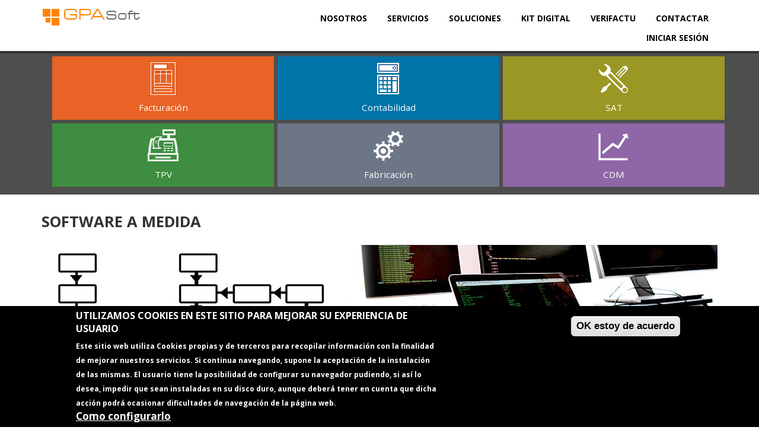

--- FILE ---
content_type: text/html; charset=utf-8
request_url: https://gpasoft.com/software-medida
body_size: 6724
content:
<!DOCTYPE html>
<html lang="es" dir="ltr"
  xmlns:content="http://purl.org/rss/1.0/modules/content/"
  xmlns:dc="http://purl.org/dc/terms/"
  xmlns:foaf="http://xmlns.com/foaf/0.1/"
  xmlns:og="http://ogp.me/ns#"
  xmlns:rdfs="http://www.w3.org/2000/01/rdf-schema#"
  xmlns:sioc="http://rdfs.org/sioc/ns#"
  xmlns:sioct="http://rdfs.org/sioc/types#"
  xmlns:skos="http://www.w3.org/2004/02/skos/core#"
  xmlns:xsd="http://www.w3.org/2001/XMLSchema#">

<head profile="http://www.w3.org/1999/xhtml/vocab">
  <meta http-equiv="Content-Type" content="text/html; charset=utf-8" />
<meta name="MobileOptimized" content="width" />
<meta name="HandheldFriendly" content="true" />
<meta name="viewport" content="width=device-width, initial-scale=1" />
<link rel="shortcut icon" href="https://gpasoft.com/sites/gpasoft.com/files/favi-gpasoft.ico" type="image/vnd.microsoft.icon" />
<meta name="description" content="¿Necesita un módulo especifico para su gestión? En GPASoft desarrollamos módulos personalizados completamente conectados al paquete estándar, de una forma rápida y fiable. Todo ello gracias a un sistema de desarrollo propio (GPAWin), orientado a la creación ágil de aplicaciones." />
<meta name="generator" content="Drupal 7 (http://drupal.org)" />
<link rel="canonical" href="https://gpasoft.com/software-medida" />
<link rel="shortlink" href="https://gpasoft.com/node/334" />
  <title>Software a medida | GPASoft - Software para la gestión empresarial</title>
  <link type="text/css" rel="stylesheet" href="https://gpasoft.com/sites/gpasoft.com/files/css/css_xE-rWrJf-fncB6ztZfd2huxqgxu4WO-qwma6Xer30m4.css" media="all" />
<link type="text/css" rel="stylesheet" href="https://gpasoft.com/sites/gpasoft.com/files/css/css_8I8tOCPjIVP6mfeMJ_e9IPVH1CnLb6wMloNuja55pnc.css" media="all" />
<link type="text/css" rel="stylesheet" href="https://gpasoft.com/sites/gpasoft.com/files/css/css_okgKBIU4CAVLBQ8WL9ju58gvDdiBuqi4heaRRHcTYP0.css" media="all" />
<link type="text/css" rel="stylesheet" href="//maxcdn.bootstrapcdn.com/font-awesome/4.2.0/css/font-awesome.min.css" media="all" />
<link type="text/css" rel="stylesheet" href="//maxcdn.bootstrapcdn.com/bootstrap/3.3.2/css/bootstrap.min.css" media="all" />
<link type="text/css" rel="stylesheet" href="https://gpasoft.com/sites/gpasoft.com/files/css/css_9vS7KTziVXM6cOtv0jZFlm30ZZXGCzz9d4oZYdJnbf4.css" media="all" />
<style type="text/css" media="all">
<!--/*--><![CDATA[/*><!--*/
#sliding-popup.sliding-popup-bottom,#sliding-popup.sliding-popup-bottom .eu-cookie-withdraw-banner,.eu-cookie-withdraw-tab{background:#000000;}#sliding-popup.sliding-popup-bottom.eu-cookie-withdraw-wrapper{background:transparent}#sliding-popup .popup-content #popup-text h1,#sliding-popup .popup-content #popup-text h2,#sliding-popup .popup-content #popup-text h3,#sliding-popup .popup-content #popup-text p,#sliding-popup label,#sliding-popup div,.eu-cookie-compliance-secondary-button,.eu-cookie-withdraw-tab{color:#ffffff !important;}.eu-cookie-withdraw-tab{border-color:#ffffff;}.eu-cookie-compliance-more-button{color:#ffffff !important;}

/*]]>*/-->
</style>
<link type="text/css" rel="stylesheet" href="https://gpasoft.com/sites/gpasoft.com/files/css/css_d1MmvJYT2XpC3clxVLd_QLhDn0GrtTErAhAD6hoJDEk.css" media="all" />
<link type="text/css" rel="stylesheet" href="https://gpasoft.com/sites/gpasoft.com/themes/startupgrowth_lite/style-gray-orange.css?sz6jf5" media="all" />
<link type="text/css" rel="stylesheet" href="https://gpasoft.com/sites/gpasoft.com/themes/startupgrowth_lite/fonts/opensans-font.css?sz6jf5" media="all" />
<link type="text/css" rel="stylesheet" href="https://gpasoft.com/sites/gpasoft.com/themes/startupgrowth_lite/fonts/sourcecodepro-font.css?sz6jf5" media="all" />
<link type="text/css" rel="stylesheet" href="https://gpasoft.com/sites/gpasoft.com/themes/startupgrowth_lite/fonts/ptserif-blockquote-font.css?sz6jf5" media="all" />

<!--[if (IE 9)&(!IEMobile)]>
<link type="text/css" rel="stylesheet" href="https://gpasoft.com/sites/gpasoft.com/themes/startupgrowth_lite/ie9.css?sz6jf5" media="all" />
<![endif]-->
<link type="text/css" rel="stylesheet" href="https://gpasoft.com/sites/gpasoft.com/files/css/css_D97vTW5S2LBRGZohfK6-LLnHLW87TNxOPr4-SCl1uqM.css" media="all" />

  <!-- HTML5 element support for IE6-8 -->
  <!--[if lt IE 9]>
    <script src="//html5shiv.googlecode.com/svn/trunk/html5.js"></script>
  <![endif]-->
  <script type="text/javascript" src="https://gpasoft.com/sites/gpasoft.com/files/js/js_mVD_nx5c5HB_L32FJE0IAH4yjZox3A8amPs2cHonY8I.js"></script>
<script type="text/javascript" src="https://gpasoft.com/sites/gpasoft.com/files/js/js_TVTqjz8JHRb2KK9hlzuk0YsjzD013dKyYX_OTz-2VXU.js"></script>
<script type="text/javascript" src="https://gpasoft.com/sites/gpasoft.com/files/js/js_KH4WF5rql40P3yhdXAqNC8w2aT8ZAjb5wXa0gHljWc8.js"></script>
<script type="text/javascript">
<!--//--><![CDATA[//><!--
(function(i,s,o,g,r,a,m){i["GoogleAnalyticsObject"]=r;i[r]=i[r]||function(){(i[r].q=i[r].q||[]).push(arguments)},i[r].l=1*new Date();a=s.createElement(o),m=s.getElementsByTagName(o)[0];a.async=1;a.src=g;m.parentNode.insertBefore(a,m)})(window,document,"script","https://www.google-analytics.com/analytics.js","ga");ga("create", "UA-29058444-1", {"cookieDomain":"auto"});ga("set", "anonymizeIp", true);ga("send", "pageview");
//--><!]]>
</script>
<script type="text/javascript" src="//maxcdn.bootstrapcdn.com/bootstrap/3.3.2/js/bootstrap.min.js"></script>
<script type="text/javascript">
<!--//--><![CDATA[//><!--
jQuery(document).ready(function($) { 
		$(window).scroll(function() {
			if($(this).scrollTop() != 0) {
				$("#toTop").addClass("show");	
			} else {
				$("#toTop").removeClass("show");
			}
		});
		
		$("#toTop").click(function() {
			$("body,html").animate({scrollTop:0},800);
		});	
		
		});
//--><!]]>
</script>
<script type="text/javascript">
<!--//--><![CDATA[//><!--
jQuery(document).ready(function($) { 

			var	headerHeight = $("#header").height();
			$(window).scroll(function() {
			if(($(this).scrollTop() > headerHeight) && ($(window).width() > 767)) {
				$("body").addClass("onscroll");	
				/*$("body").css("paddingTop", (headerHeight)+"px");*/
				if( $(this).scrollTop() > headerHeight+40 ) {
				$("body").addClass("show");	
				}
			} else {
				$("body").removeClass("onscroll");
				$("body").removeClass("show");
				/*$("body").css("paddingTop", (0)+"px");*/
				/*$("body.logged-in").css("paddingTop", (64)+"px");*/
			}
			});
		});
//--><!]]>
</script>
<script type="text/javascript" src="https://gpasoft.com/sites/gpasoft.com/themes/startupgrowth_lite/js/meanmenu/jquery.meanmenu.min.js?sz6jf5"></script>
<script type="text/javascript">
<!--//--><![CDATA[//><!--
jQuery(document).ready(function($) {

			$("#main-navigation .sf-menu, #main-navigation .content>ul.menu, #main-navigation ul.main-menu").wrap("<div class='meanmenu-wrapper'></div>");
			$("#main-navigation .meanmenu-wrapper").meanmenu({
				meanScreenWidth: "767",
				meanRemoveAttrs: true,
				meanMenuContainer: "#header-inside",
				meanMenuClose: ""
			});

		});
//--><!]]>
</script>
<script type="text/javascript">
<!--//--><![CDATA[//><!--
jQuery(document).ready(function($) {

			$(window).load(function() {
				$("#highlighted-bottom-transparent-bg").css("backgroundColor", "rgba(255,255,255,0.8)");
			});

		});
//--><!]]>
</script>
<script type="text/javascript" src="https://gpasoft.com/sites/gpasoft.com/files/js/js_QY8nSvNGr8l2erNSTUrY9Hu99CEZ4Kvv2DfTKq1gYoI.js"></script>
<script type="text/javascript">
<!--//--><![CDATA[//><!--
jQuery.extend(Drupal.settings, {"basePath":"\/","pathPrefix":"","ajaxPageState":{"theme":"startupgrowth_lite","theme_token":"tkNDm4Vk1USs57qPd0k2E4f8Ux5sJhb1Hf8Ux7r54ms","js":{"0":1,"public:\/\/minifyjs\/sites\/all\/modules\/eu_cookie_compliance\/js\/eu_cookie_compliance.min.js":1,"sites\/all\/modules\/jquery_update\/replace\/jquery\/1.10\/jquery.min.js":1,"misc\/jquery-extend-3.4.0.js":1,"public:\/\/minifyjs\/misc\/jquery.once.min.js":1,"public:\/\/minifyjs\/misc\/drupal.min.js":1,"sites\/all\/modules\/eu_cookie_compliance\/js\/jquery.cookie-1.4.1.min.js":1,"public:\/\/languages\/es_ELI6F76_nBIKNSWVrYypX2H6buAfEbUq-EsQ9-hAwGg.js":1,"public:\/\/minifyjs\/sites\/all\/modules\/parallax_bg\/parallax_bg.min.js":1,"public:\/\/minifyjs\/sites\/all\/modules\/parallax_bg\/js\/jquery.scrollTo.min.js":1,"public:\/\/minifyjs\/sites\/all\/modules\/parallax_bg\/js\/jquery.parallax.min.js":1,"public:\/\/minifyjs\/sites\/all\/modules\/google_analytics\/googleanalytics.min.js":1,"1":1,"\/\/maxcdn.bootstrapcdn.com\/bootstrap\/3.3.2\/js\/bootstrap.min.js":1,"2":1,"3":1,"sites\/gpasoft.com\/themes\/startupgrowth_lite\/js\/meanmenu\/jquery.meanmenu.min.js":1,"4":1,"5":1,"sites\/gpasoft.com\/themes\/startupgrowth_lite\/js\/jquery.browser.min.js":1},"css":{"modules\/system\/system.base.css":1,"modules\/system\/system.menus.css":1,"modules\/system\/system.messages.css":1,"modules\/system\/system.theme.css":1,"sites\/all\/modules\/date\/date_api\/date.css":1,"sites\/all\/modules\/date\/date_popup\/themes\/datepicker.1.7.css":1,"modules\/field\/theme\/field.css":1,"modules\/node\/node.css":1,"modules\/search\/search.css":1,"modules\/user\/user.css":1,"sites\/all\/modules\/views\/css\/views.css":1,"sites\/all\/modules\/ckeditor\/css\/ckeditor.css":1,"sites\/all\/modules\/ctools\/css\/ctools.css":1,"sites\/all\/modules\/eu_cookie_compliance\/css\/eu_cookie_compliance.css":1,"\/\/maxcdn.bootstrapcdn.com\/font-awesome\/4.2.0\/css\/font-awesome.min.css":1,"\/\/maxcdn.bootstrapcdn.com\/bootstrap\/3.3.2\/css\/bootstrap.min.css":1,"sites\/gpasoft.com\/themes\/startupgrowth_lite\/js\/meanmenu\/meanmenu.css":1,"0":1,"sites\/gpasoft.com\/themes\/startupgrowth_lite\/style.css":1,"sites\/gpasoft.com\/themes\/startupgrowth_lite\/style-gray-orange.css":1,"sites\/gpasoft.com\/themes\/startupgrowth_lite\/fonts\/opensans-font.css":1,"sites\/gpasoft.com\/themes\/startupgrowth_lite\/fonts\/sourcecodepro-font.css":1,"sites\/gpasoft.com\/themes\/startupgrowth_lite\/fonts\/ptserif-blockquote-font.css":1,"sites\/gpasoft.com\/themes\/startupgrowth_lite\/ie9.css":1,"sites\/gpasoft.com\/themes\/startupgrowth_lite\/local.css":1}},"parallax_bg":{"triggers_fieldset":[]},"eu_cookie_compliance":{"popup_enabled":1,"popup_agreed_enabled":0,"popup_hide_agreed":0,"popup_clicking_confirmation":1,"popup_scrolling_confirmation":0,"popup_html_info":"\u003Cdiv class=\u0022eu-cookie-compliance-banner eu-cookie-compliance-banner-info eu-cookie-compliance-banner--default\u0022\u003E\n  \u003Cdiv class=\u0022popup-content info\u0022\u003E\n    \u003Cdiv id=\u0022popup-text\u0022\u003E\n      \u003Ch2\u003EUtilizamos cookies en este sitio para mejorar su experiencia de usuario\u003C\/h2\u003E\n\u003Cp\u003EEste sitio web utiliza Cookies propias y de terceros para recopilar informaci\u00f3n con la finalidad de mejorar nuestros servicios. Si continua navegando, supone la aceptaci\u00f3n de la instalaci\u00f3n de las mismas. El usuario tiene la posibilidad de configurar su navegador pudiendo, si as\u00ed lo desea, impedir que sean instaladas en su disco duro, aunque deber\u00e1 tener en cuenta que dicha acci\u00f3n podr\u00e1 ocasionar dificultades de navegaci\u00f3n de la p\u00e1gina web.\u003C\/p\u003E\n\u003Cp\u003E\u00a0\u003C\/p\u003E\n\u003Cp\u003E\u00a0\u003C\/p\u003E\n              \u003Cbutton type=\u0022button\u0022 class=\u0022find-more-button eu-cookie-compliance-more-button\u0022\u003EComo configurarlo\u003C\/button\u003E\n          \u003C\/div\u003E\n    \n    \u003Cdiv id=\u0022popup-buttons\u0022 class=\u0022\u0022\u003E\n      \u003Cbutton type=\u0022button\u0022 class=\u0022agree-button eu-cookie-compliance-default-button\u0022\u003EOK estoy de acuerdo\u003C\/button\u003E\n          \u003C\/div\u003E\n  \u003C\/div\u003E\n\u003C\/div\u003E","use_mobile_message":false,"mobile_popup_html_info":"\u003Cdiv class=\u0022eu-cookie-compliance-banner eu-cookie-compliance-banner-info eu-cookie-compliance-banner--default\u0022\u003E\n  \u003Cdiv class=\u0022popup-content info\u0022\u003E\n    \u003Cdiv id=\u0022popup-text\u0022\u003E\n                    \u003Cbutton type=\u0022button\u0022 class=\u0022find-more-button eu-cookie-compliance-more-button\u0022\u003EComo configurarlo\u003C\/button\u003E\n          \u003C\/div\u003E\n    \n    \u003Cdiv id=\u0022popup-buttons\u0022 class=\u0022\u0022\u003E\n      \u003Cbutton type=\u0022button\u0022 class=\u0022agree-button eu-cookie-compliance-default-button\u0022\u003EOK estoy de acuerdo\u003C\/button\u003E\n          \u003C\/div\u003E\n  \u003C\/div\u003E\n\u003C\/div\u003E\n","mobile_breakpoint":"768","popup_html_agreed":"\u003Cdiv\u003E\n  \u003Cdiv class=\u0022popup-content agreed\u0022\u003E\n    \u003Cdiv id=\u0022popup-text\u0022\u003E\n      \u003Ch2\u003EGracias por aceptar las cookies\u003C\/h2\u003E\n\u003Cp\u003EAhora puede ocultar este mensaje o descubrir m\u00e1s sobre las cookies.\u003C\/p\u003E\n\u003Cp\u003E\u00a0\u003C\/p\u003E\n\u003Cp\u003E\u00a0\u003C\/p\u003E\n    \u003C\/div\u003E\n    \u003Cdiv id=\u0022popup-buttons\u0022\u003E\n      \u003Cbutton type=\u0022button\u0022 class=\u0022hide-popup-button eu-cookie-compliance-hide-button\u0022\u003EOcultar\u003C\/button\u003E\n              \u003Cbutton type=\u0022button\u0022 class=\u0022find-more-button eu-cookie-compliance-more-button-thank-you\u0022 \u003EM\u00e1s informaci\u00f3n\u003C\/button\u003E\n          \u003C\/div\u003E\n  \u003C\/div\u003E\n\u003C\/div\u003E","popup_use_bare_css":false,"popup_height":"auto","popup_width":"100%","popup_delay":1000,"popup_link":"\/politica-de-cookies","popup_link_new_window":1,"popup_position":null,"fixed_top_position":false,"popup_language":"es","store_consent":false,"better_support_for_screen_readers":0,"reload_page":0,"domain":"","domain_all_sites":null,"popup_eu_only_js":0,"cookie_lifetime":"100","cookie_session":false,"disagree_do_not_show_popup":0,"method":"default","whitelisted_cookies":"","withdraw_markup":"\u003Cbutton type=\u0022button\u0022 class=\u0022eu-cookie-withdraw-tab\u0022\u003EPrivacy settings\u003C\/button\u003E\n\u003Cdiv class=\u0022eu-cookie-withdraw-banner\u0022\u003E\n  \u003Cdiv class=\u0022popup-content info\u0022\u003E\n    \u003Cdiv id=\u0022popup-text\u0022\u003E\n      \u003Ch2\u003EWe use cookies on this site to enhance your user experience\u003C\/h2\u003E\n\u003Cp\u003EYou have given your consent for us to set cookies.\u003C\/p\u003E\n    \u003C\/div\u003E\n    \u003Cdiv id=\u0022popup-buttons\u0022\u003E\n      \u003Cbutton type=\u0022button\u0022 class=\u0022eu-cookie-withdraw-button\u0022\u003EWithdraw consent\u003C\/button\u003E\n    \u003C\/div\u003E\n  \u003C\/div\u003E\n\u003C\/div\u003E\n","withdraw_enabled":false,"withdraw_button_on_info_popup":0,"cookie_categories":[],"enable_save_preferences_button":1,"fix_first_cookie_category":1,"select_all_categories_by_default":0},"googleanalytics":{"trackOutbound":1,"trackMailto":1,"trackDownload":1,"trackDownloadExtensions":"7z|aac|arc|arj|asf|asx|avi|bin|csv|doc(x|m)?|dot(x|m)?|exe|flv|gif|gz|gzip|hqx|jar|jpe?g|js|mp(2|3|4|e?g)|mov(ie)?|msi|msp|pdf|phps|png|ppt(x|m)?|pot(x|m)?|pps(x|m)?|ppam|sld(x|m)?|thmx|qtm?|ra(m|r)?|sea|sit|tar|tgz|torrent|txt|wav|wma|wmv|wpd|xls(x|m|b)?|xlt(x|m)|xlam|xml|z|zip"}});
//--><!]]>
</script>
</head>
<body class="html not-front not-logged-in no-sidebars page-node page-node- page-node-334 node-type-page no-banner parallax-active sff-6 slff-6 hff-6 pff-6 form-style-1 wide" >
  <div id="skip-link">
    <a href="#main-content" class="element-invisible element-focusable">Pasar al contenido principal</a>
  </div>
    <!-- #page-container -->
<div id="page-container">

        <div id="toTop"><i class="fa fa-angle-up"></i></div>
    	
	
    <!-- #header -->
    <header id="header"  role="banner" class="clearfix">
        <div class="container">

            <!-- #header-inside -->
            <div id="header-inside" class="clearfix">
                <div class="row">

                    <div class="col-md-4">
                        <!-- #header-inside-left -->
                        <div id="header-inside-left" class="clearfix">

                                                <div id="logo">
                        <a href="/" title="Inicio" rel="home"> <img src="https://gpasoft.com/sites/gpasoft.com/files/logo-header_0.png" alt="Inicio" /> </a>
                        </div>
                        
                        
                        
                          

                        </div>
                        <!-- EOF:#header-inside-left -->
                    </div>

                    <div class="col-md-8">
                        <!-- #header-inside-right -->
                        <div id="header-inside-right" class="clearfix">

                            
                            <!-- #main-navigation -->
                            <div id="main-navigation" class="clearfix ">
                                <nav role="navigation"> 
                                                                          <div class="region region-navigation">
    <div id="block-menu-menu-menu-sin-registrar" class="block block-menu clearfix">

    
  <div class="content">
    <ul class="menu"><li class="first leaf"><a href="/nosotros" title="Para los no clientes">Nosotros</a></li>
<li class="leaf"><a href="/servicios" title="Servicios que ofrece GPA menú para los no clientes">Servicios</a></li>
<li class="leaf"><a href="/soluciones" title="Soluciones menú sin clientes">Soluciones</a></li>
<li class="leaf"><a href="https://kitdigital.gpasoft.com" title="">Kit Digital</a></li>
<li class="leaf"><a href="https://verifactu.gpasoft.com/" title="">Verifactu</a></li>
<li class="leaf"><a href="/contactar" title="">Contactar</a></li>
<li class="last leaf"><a href="/user/login?current=node/334" title="Inicio de sesión no cliente">Iniciar Sesión</a></li>
</ul>  </div>
</div>
  </div>
                                                                    </nav>
                            </div>
                            <!-- EOF: #main-navigation -->

                        </div>
                        <!-- EOF:#header-inside-right -->                        
                    </div>

                </div>
            </div>
            <!-- EOF: #header-inside -->

        </div>
    </header>
    <!-- EOF: #header -->

    
        

    <!-- #page -->
    <div id="page" class="clearfix">

        <!-- #messages-console -->
                <!-- EOF: #messages-console -->

                <!-- #top-content -->
        <div id="top-content" class="clearfix">
            <div class="container">

                <!-- #top-content-inside -->
                <div id="top-content-inside" class="clearfix">
                    <div class="row">
                        <div class="col-md-12">
                          <div class="region region-top-content">
    <div id="block-block-27" class="block block-block clearfix">

    
  <div class="content">
    <div class="container-fluid first-content">
<div class="container">
<div class="col-md-4 content-4xav col-xs-4" style="background-color:#e86325; padding-top:10px; border:3px solid #4e4e4e;"><a href="/facturacion"><img alt="" height="55" src="/sites/gpasoft.com/files/factur-65new1.png" width="42" /></a>
<p class="texto-bloque-pequeño"><a href="/facturacion">Facturación</a></p>
</div>
<div class="col-md-4 content-4xav col-xs-4" style="background-color:#0074a9; padding-top:10px; border:3px solid #4e4e4e;"><a href="/Contabilidad"><img alt="" src="/sites/gpasoft.com/files/conta-65new.png" /> </a>
<p class="texto-bloque-pequeño"><a href="/Contabilidad">Contabilidad</a></p>
</div>
<div class="col-md-4 content-4xav col-xs-4" style="background-color:#9b9724; padding-top:10px; border:3px solid #4e4e4e;"><a href="/servicio-de-asistencia-tecnica"><img alt="" src="/sites/gpasoft.com/files/sat-65new.png" /> </a>
<p class="texto-bloque-pequeño"><a href="/servicio-de-asistencia-tecnica">SAT</a></p>
</div>
</div>
<div class="container">
<div class="col-md-4 content-4xav col-xs-4" style="background-color:#3f8d41; padding-top:10px; border:3px solid #4e4e4e;"><a href="/terminal-punto-de-venta"><img alt="" src="/sites/gpasoft.com/files/tpv-65new.png" /> </a>
<p class="texto-bloque-pequeño"><a href="/terminal-punto-de-venta">TPV</a></p>
</div>
<div class="col-md-4 content-4xav col-xs-4" style="background-color:#6c7686; padding-top:10px; border:3px solid #4e4e4e;"><a href="/fabricacion"><img alt="" src="/sites/gpasoft.com/files/fabric-65new.png" /> </a>
<p class="texto-bloque-pequeño"><a href="/fabricacion">Fabricación</a></p>
</div>
<div class="col-md-4 content-4xav col-xs-4" style="background-color:#8f66a7; padding-top:10px; border:3px solid #4e4e4e;"><a href="/cuadro-de-mando"><img alt="" src="/sites/gpasoft.com/files/cdm-65new.png" /> </a>
<p class="texto-bloque-pequeño"><a href="/cuadro-de-mando">CDM</a></p>
</div>
</div>
</div>
  </div>
</div>
  </div>
                        </div>
                    </div>
                </div>
                <!-- EOF:#top-content-inside -->

            </div>
        </div>
        <!-- EOF: #top-content -->
        
        
        <!-- #main-content -->
        <div id="main-content">
            <div class="container">

                <div class="row">

                    
                    <section class="col-md-12">

                        <!-- #main -->
                        <div id="main" class="clearfix">

                                                        <h1 class="title" id="page-title">Software a medida</h1>                            
                            <!-- #tabs -->
                                                            <div class="tabs">
                                                                </div>
                                                        <!-- EOF: #tabs -->
					
                            
                            <!-- #action links -->
                                                        <!-- EOF: #action links -->

                             
                              <div class="region region-content">
    <div id="block-system-main" class="block block-system clearfix">

    
  <div class="content">
    <article id="node-334" class="node node-page clearfix" about="/software-medida" typeof="foaf:Document">
            <div class="node-main-content full-width">
            <header>
                  <span property="dc:title" content="Software a medida" class="rdf-meta element-hidden"></span>
              
       

    </header>
    
    <div class="content">
      <div class="field field-name-body field-type-text-with-summary field-label-hidden"><div class="field-items"><div class="field-item even" property="content:encoded"><p><img alt="" height="300" src="/sites/gpasoft.com/files/banner-modulos1.jpg" width="1140" /></p>
<p> </p>
<p>¿Necesita un módulo especifico para su gestión? En GPASoft desarrollamos módulos personalizados completamente conectados al paquete estándar, de una forma rápida y fiable.</p>
<p>Todo ello gracias a un sistema de desarrollo propio (GPAWin), orientado a la creación ágil de aplicaciones.</p>
<p> </p>
<p> </p>
</div></div></div>    </div>

    
      </div>

</article>  </div>
</div>
  </div>
                                                        
                        </div>
                        <!-- EOF:#main -->

                    </section>

                    
                </div>

            </div>
        </div>
        <!-- EOF:#main-content -->

    </div>
    <!-- EOF: #page -->

    
    
        <!-- #footer-top -->
    <div id="footer-top" class="clearfix">
        <div class="container">

            <!-- #footer-top-inside -->
            <div id="footer-top-inside" class="clearfix">
                <div class="row">
                    <div class="col-md-12">
                      <div class="region region-footer-top">
    <div id="block-block-13" class="block block-block clearfix">

    
  <div class="content">
    <div class="container-fluid footer">
<div class="container inner-footer-2">
<div class="col-md-3 col-sm-6">
<h5>Nuestro Software</h5>
<ul class="content-list-ico-white">
<li><a href="/software-de-facturacion">Facturación</a></li>
<li><a href="/contabilidad">Contabilidad</a></li>
<li><a href="/servicio-de-asistencia-tecnica">S.A.T.</a></li>
<li><a href="/software-de-terminal-punto-de-venta">Punto de Venta</a></li>
<li><a href="/fabricacion">Fabricación</a></li>
<li><a href="/cuadro-de-mando">Cuadro de mando</a></li>
<li><a href="/novedades">Novedades</a></li>
</ul>
</div>
<div class="col-md-3 col-sm-6">
<h5>Soluciones</h5>
<ul class="content-list-ico-white">
<li><a href="/gestion-para-empresas">Gestión empresarial</a></li>
<li><a href="/software-medida">Software a medida</a></li>
<li><a href="http://www.gpasport.com">Gestión deportiva</a></li>
</ul>
</div>
<div class="col-md-3 col-sm-6">
<h5>Servicios</h5>
<ul class="content-list-ico-white">
<li><a href="/formacion-y-consultoria">Formación y consultoría</a></li>
<li><a href="/atencion-telefonica">Atención telefónica</a></li>
<li><a href="/actualizaciones">Actualizaciones</a></li>
<li><a href="/mantenimiento">Mantenimiento</a></li>
</ul>
</div>
<div class="col-md-3 col-sm-6">
<h5>Textos legales</h5>
<ul class="content-list-ico-white">
<li><a href="/pol%C3%ADtica-de-licencias">Política de licencias</a></li>
<li><a href="/datos-registrales">Datos registrales</a></li>
<li><a href="/condiciones-de-uso">Condiciones de uso</a></li>
<li><a href="/politica-de-cookies">Política de cookies</a></li>
</ul>
<p> </p>
<p> </p>
<p> </p>
</div>
</div>
</div>
  </div>
</div>
  </div>
                    </div>
                </div>
            </div>
            <!-- EOF:#footer-top-inside -->

        </div>
    </div>
    <!-- EOF: #footer-top -->
        

    
        
</div>
<!-- EOF:#page-container -->  <script type="text/javascript">
<!--//--><![CDATA[//><!--
var eu_cookie_compliance_cookie_name = "";
//--><!]]>
</script>
<script type="text/javascript" src="https://gpasoft.com/sites/gpasoft.com/files/js/js_MycofLEOqZ6ub7_hkpYnethamRRfwlb1pKqbnQu-wJ4.js"></script>
</body>
</html>


--- FILE ---
content_type: text/css
request_url: https://gpasoft.com/sites/gpasoft.com/files/css/css_d1MmvJYT2XpC3clxVLd_QLhDn0GrtTErAhAD6hoJDEk.css
body_size: 11585
content:
body.pff-1,.pff-1 input,.pff-1 select,.pff-1 textarea,.pff-1 blockquote{font-family:'Merriweather',Georgia,Times New Roman,Serif;}body.pff-2,.pff-2 input,.pff-2 select,.pff-2 textarea,.pff-2 blockquote{font-family:'Source Sans Pro',Helvetica Neue,Arial,Sans-serif;}body.pff-3,.pff-3 input,.pff-3 select,.pff-3 textarea,.pff-3 blockquote{font-family:'Ubuntu',Helvetica Neue,Arial,Sans-serif;}body.pff-4,.pff-4 input,.pff-4 select,.pff-4 textarea,.pff-4 blockquote{font-family:'PT Sans',Helvetica Neue,Arial,Sans-serif;}body.pff-5,.pff-5 input,.pff-5 select,.pff-5 textarea,.pff-5 blockquote{font-family:'Roboto',Helvetica Neue,Arial,Sans-serif;}body.pff-6,.pff-6 input,.pff-6 select,.pff-6 textarea,.pff-6 blockquote{font-family:'Open Sans',Helvetica Neue,Arial,Sans-serif;}body.pff-7,.pff-7 input,.pff-7 select,.pff-7 textarea,.pff-7 blockquote{font-family:'Lato',Helvetica Neue,Arial,Sans-serif;}body.pff-8,.pff-8 input,.pff-8 select,.pff-8 textarea,.pff-8 blockquote{font-family:'Roboto Condensed',Arial Narrow,Arial,Sans-serif;}body.pff-9,.pff-9 input,.pff-9 select,.pff-9 textarea,.pff-9 blockquote{font-family:'Exo',Helvetica Neue,Arial,Sans-serif;}body.pff-10,.pff-10 input,.pff-10 select,.pff-10 textarea,.pff-10 blockquote{font-family:'Roboto Slab',Trebuchet MS,Sans-serif;}body.pff-11,.pff-11 input,.pff-11 select,.pff-11 textarea,.pff-11 blockquote{font-family:'Raleway',Helvetica Neue,Arial,Sans-serif;}body.pff-12,.pff-12 input,.pff-12 select,.pff-12 textarea,.pff-12 blockquote{font-family:'Josefin Sans',Georgia,Times New Roman,Serif;}body.pff-13,.pff-13 input,.pff-13 select,.pff-13 textarea,.pff-13 blockquote{font-family:Georgia,Times New Roman,Serif;}body.pff-14,.pff-14 input,.pff-14 select,.pff-14 textarea,.pff-14 blockquote{font-family:'Playfair Display',Times New Roman,Serif;}body.pff-15,.pff-15 input,.pff-15 select,.pff-15 textarea,.pff-15 blockquote{font-family:'Philosopher',Georgia,Times New Roman,Serif;}body.pff-16,.pff-16 input,.pff-16 select,.pff-16 textarea,.pff-16 blockquote{font-family:'Cinzel',Georgia,Times New Roman,Serif;}body.pff-17,.pff-17 input,.pff-17 select,.pff-17 textarea,.pff-17 blockquote{font-family:'Oswald',Helvetica Neue,Arial,Sans-serif;}body.pff-18,.pff-18 input,.pff-18 select,.pff-18 textarea,.pff-18 blockquote{font-family:'Playfair Display SC',Georgia,Times New Roman,Serif;}body.pff-19,.pff-19 input,.pff-19 select,.pff-19 textarea,.pff-19 blockquote{font-family:'Cabin',Helvetica Neue,Arial,Sans-serif;}body.pff-20,.pff-20 input,.pff-20 select,.pff-20 textarea,.pff-20 blockquote{font-family:'Noto Sans',Arial,Helvetica Neue,Sans-serif;}body.pff-21,.pff-21 input,.pff-21 select,.pff-21 textarea,.pff-21 blockquote{font-family:Helvetica Neue,Arial,Sans-serif;}body.pff-22,.pff-22 input,.pff-22 select,.pff-22 textarea,.pff-22 blockquote{font-family:'Droid Serif',Georgia,Times,Times New Roman,Serif;}body.pff-23,.pff-23 input,.pff-23 select,.pff-23 textarea,.pff-23 blockquote{font-family:'PT Serif',Georgia,Times,Times New Roman,Serif;}body.pff-24,.pff-24 input,.pff-24 select,.pff-24 textarea,.pff-24 blockquote{font-family:'Vollkorn',Georgia,Times,Times New Roman,Serif;}body.pff-25,.pff-25 input,.pff-25 select,.pff-25 textarea,.pff-25 blockquote{font-family:'Alegreya',Georgia,Times,Times New Roman,Serif;}body.pff-26,.pff-26 input,.pff-26 select,.pff-26 textarea,.pff-26 blockquote{font-family:'Noto Serif',Georgia,Times,Times New Roman,Serif;}body.pff-27,.pff-27 input,.pff-27 select,.pff-27 textarea,.pff-27 blockquote{font-family:'Crimson Text',Georgia,Times,Times New Roman,Serif;}body.pff-28,.pff-28 input,.pff-28 select,.pff-28 textarea,.pff-28 blockquote{font-family:'Gentium Book Basic',Georgia,Times,Times New Roman,Serif;}body.pff-29,.pff-29 input,.pff-29 select,.pff-29 textarea,.pff-29 blockquote{font-family:'Volkhov',Georgia,Times,Times New Roman,Serif;}body.pff-30,.pff-30 input,.pff-30 select,.pff-30 textarea,.pff-30 blockquote{font-family:Times,Times New Roman,Serif;}body.pff-31,.pff-31 input,.pff-31 select,.pff-31 textarea,.pff-31 blockquote{font-family:'Alegreya SC',Georgia,Times,Times New Roman,Serif;}.hff-1 h1,.hff-1 h2,.hff-1 h3,.hff-1 h4,.hff-1 h5,.hff-1 h6,.hff-1 .title-teaser-text .title,.sff-1 #site-name,.sff-1 #subfooter-site-name,.slff-1 #site-slogan{font-family:'Merriweather',Georgia,Times New Roman,Serif;}.hff-2 h1,.hff-2 h2,.hff-2 h3,.hff-2 h4,.hff-2 h5,.hff-2 h6,.hff-2 .title-teaser-text .title,.sff-2 #site-name,.sff-2 #subfooter-site-name,.slff-2 #site-slogan{font-family:'Source Sans Pro',Helvetica Neue,Arial,Sans-serif;}.hff-3 h1,.hff-3 h2,.hff-3 h3,.hff-3 h4,.hff-3 h5,.hff-3 h6,.hff-3 .title-teaser-text .title,.sff-3 #site-name,.sff-3 #subfooter-site-name,.slff-3 #site-slogan{font-family:'Ubuntu',Helvetica Neue,Arial,Sans-serif;}.hff-4 h1,.hff-4 h2,.hff-4 h3,.hff-4 h4,.hff-4 h5,.hff-4 h6,.hff-4 .title-teaser-text .title,.sff-4 #site-name,.sff-4 #subfooter-site-name,.slff-4 #site-slogan{font-family:'PT Sans',Helvetica Neue,Arial,Sans-serif;}.hff-5 h1,.hff-5 h2,.hff-5 h3,.hff-5 h4,.hff-5 h5,.hff-5 h6,.hff-5 .title-teaser-text .title,.sff-5 #site-name,.sff-5 #subfooter-site-name,.slff-5 #site-slogan{font-family:'Roboto',Helvetica Neue,Arial,Sans-serif;}.hff-6 h1,.hff-6 h2,.hff-6 h3,.hff-6 h4,.hff-6 h5,.hff-6 h6,.hff-6 .title-teaser-text .title,.sff-6 #site-name,.sff-6 #subfooter-site-name,.slff-6 #site-slogan{font-family:'Open Sans',Helvetica Neue,Arial,Sans-serif;}.hff-7 h1,.hff-7 h2,.hff-7 h3,.hff-7 h4,.hff-7 h5,.hff-7 h6,.hff-7 .title-teaser-text .title,.sff-7 #site-name,.sff-7 #subfooter-site-name,.slff-7 #site-slogan{font-family:'Lato',Helvetica Neue,Arial,Sans-serif;}.hff-8 h1,.hff-8 h2,.hff-8 h3,.hff-8 h4,.hff-8 h5,.hff-8 h6,.hff-8 .title-teaser-text .title,.sff-8 #site-name,.sff-8 #subfooter-site-name,.slff-8 #site-slogan{font-family:'Roboto Condensed',Arial Narrow,Arial,Sans-serif;}.hff-9 h1,.hff-9 h2,.hff-9 h3,.hff-9 h4,.hff-9 h5,.hff-9 h6,.hff-9 .title-teaser-text .title,.sff-9 #site-name,.sff-9 #subfooter-site-name,.slff-9 #site-slogan{font-family:'Exo',Helvetica Neue,Arial,Sans-serif;}.hff-10 h1,.hff-10 h2,.hff-10 h3,.hff-10 h4,.hff-10 h5,.hff-10 h6,.hff-10 .title-teaser-text .title,.sff-10 #site-name,.sff-10 #subfooter-site-name,.slff-10 #site-slogan{font-family:'Roboto Slab',Trebuchet MS,Sans-serif;}.hff-11 h1,.hff-11 h2,.hff-11 h3,.hff-11 h4,.hff-11 h5,.hff-11 h6,.hff-11 .title-teaser-text .title,.sff-11 #site-name,.sff-11 #subfooter-site-name,.slff-11 #site-slogan{font-family:'Raleway',Helvetica Neue,Arial,Sans-serif;}.hff-12 h1,.hff-12 h2,.hff-12 h3,.hff-12 h4,.hff-12 h5,.hff-12 h6,.hff-12 .title-teaser-text .title,.sff-12 #site-name,.sff-12 #subfooter-site-name,.slff-12 #site-slogan{font-family:'Josefin Sans',Georgia,Times New Roman,Serif;}.hff-13 h1,.hff-13 h2,.hff-13 h3,.hff-13 h4,.hff-13 h5,.hff-13 h6,.hff-13 .title-teaser-text .title,.sff-13 #site-name,.sff-13 #subfooter-site-name,.slff-13 #site-slogan{font-family:Georgia,Times New Roman,Serif;}.hff-14 h1,.hff-14 h2,.hff-14 h3,.hff-14 h4,.hff-14 h5,.hff-14 h6,.hff-14 .title-teaser-text .title,.sff-14 #site-name,.sff-14 #subfooter-site-name,.slff-14 #site-slogan{font-family:'Playfair Display',Times New Roman,Serif;}.hff-15 h1,.hff-15 h2,.hff-15 h3,.hff-15 h4,.hff-15 h5,.hff-15 h6,.hff-15 .title-teaser-text .title,.sff-15 #site-name,.sff-15 #subfooter-site-name,.slff-15 #site-slogan{font-family:'Philosopher',Georgia,Times New Roman,Serif;}.hff-16 h1,.hff-16 h2,.hff-16 h3,.hff-16 h4,.hff-16 h5,.hff-16 h6,.hff-16 .title-teaser-text .title,.sff-16 #site-name,.sff-16 #subfooter-site-name,.slff-16 #site-slogan{font-family:'Cinzel',Georgia,Times New Roman,Serif;}.hff-17 h1,.hff-17 h2,.hff-17 h3,.hff-17 h4,.hff-17 h5,.hff-17 h6,.hff-17 .title-teaser-text .title,.sff-17 #site-name,.sff-17 #subfooter-site-name,.slff-17 #site-slogan{font-family:'Oswald',Helvetica Neue,Arial,Sans-serif;}.hff-18 h1,.hff-18 h2,.hff-18 h3,.hff-18 h4,.hff-18 h5,.hff-18 h6,.hff-18 .title-teaser-text .title,.sff-18 #site-name,.sff-18 #subfooter-site-name,.slff-18 #site-slogan{font-family:'Playfair Display SC',Georgia,Times New Roman,Serif;}.hff-19 h1,.hff-19 h2,.hff-19 h3,.hff-19 h4,.hff-19 h5,.hff-19 h6,.hff-19 .title-teaser-text .title,.sff-19 #site-name,.sff-19 #subfooter-site-name,.slff-19 #site-slogan{font-family:'Cabin',Helvetica Neue,Arial,Sans-serif;}.hff-20 h1,.hff-20 h2,.hff-20 h3,.hff-20 h4,.hff-20 h5,.hff-20 h6,.hff-20 .title-teaser-text .title,.sff-20 #site-name,.sff-20 #subfooter-site-name,.slff-20 #site-slogan{font-family:'Noto Sans',Arial,Helvetica Neue,Sans-serif;}.hff-21 h1,.hff-21 h2,.hff-21 h3,.hff-21 h4,.hff-21 h5,.hff-21 h6,.hff-21 .title-teaser-text .title,.sff-21 #site-name,.sff-21 #subfooter-site-name,.slff-21 #site-slogan{font-family:Helvetica Neue,Arial,Sans-serif;}.hff-22 h1,.hff-22 h2,.hff-22 h3,.hff-22 h4,.hff-22 h5,.hff-22 h6,.hff-22 .title-teaser-text .title,.sff-22 #site-name,.sff-22 #subfooter-site-name,.slff-22 #site-slogan{font-family:'Droid Serif',Georgia,Times,Times New Roman,Serif;}.hff-23 h1,.hff-23 h2,.hff-23 h3,.hff-23 h4,.hff-23 h5,.hff-23 h6,.hff-23 .title-teaser-text .title,.sff-23 #site-name,.sff-23 #subfooter-site-name,.slff-23 #site-slogan{font-family:'PT Serif',Georgia,Times,Times New Roman,Serif;}.hff-24 h1,.hff-24 h2,.hff-24 h3,.hff-24 h4,.hff-24 h5,.hff-24 h6,.hff-24 .title-teaser-text .title,.sff-24 #site-name,.sff-24 #subfooter-site-name,.slff-24 #site-slogan{font-family:'Vollkorn',Georgia,Times,Times New Roman,Serif;}.hff-25 h1,.hff-25 h2,.hff-25 h3,.hff-25 h4,.hff-25 h5,.hff-25 h6,.hff-25 .title-teaser-text .title,.sff-25 #site-name,.sff-25 #subfooter-site-name,.slff-25 #site-slogan{font-family:'Alegreya',Georgia,Times,Times New Roman,Serif;}.hff-26 h1,.hff-26 h2,.hff-26 h3,.hff-26 h4,.hff-26 h5,.hff-26 h6,.hff-26 .title-teaser-text .title,.sff-26 #site-name,.sff-26 #subfooter-site-name,.slff-26 #site-slogan{font-family:'Noto Serif',Georgia,Times,Times New Roman,Serif;}.hff-27 h1,.hff-27 h2,.hff-27 h3,.hff-27 h4,.hff-27 h5,.hff-27 h6,.hff-27 .title-teaser-text .title,.sff-27 #site-name,.sff-27 #subfooter-site-name,.slff-27 #site-slogan{font-family:'Crimson Text',Georgia,Times,Times New Roman,Serif;}.hff-28 h1,.hff-28 h2,.hff-28 h3,.hff-28 h4,.hff-28 h5,.hff-28 h6,.hff-28 .title-teaser-text .title,.sff-28 #site-name,.sff-28 #subfooter-site-name,.slff-28 #site-slogan{font-family:'Gentium Book Basic',Georgia,Times,Times New Roman,Serif;}.hff-29 h1,.hff-29 h2,.hff-29 h3,.hff-29 h4,.hff-29 h5,.hff-29 h6,.hff-29 .title-teaser-text .title,.sff-29 #site-name,.sff-29 #subfooter-site-name,.slff-29 #site-slogan{font-family:'Volkhov',Georgia,Times,Times New Roman,Serif;}.hff-30 h1,.hff-30 h2,.hff-30 h3,.hff-30 h4,.hff-30 h5,.hff-30 h6,.hff-30 .title-teaser-text .title,.sff-30 #site-name,.sff-30 #subfooter-site-name,.slff-30 #site-slogan{font-family:Times,Times New Roman,Serif;}.hff-31 h1,.hff-31 h2,.hff-31 h3,.hff-31 h4,.hff-31 h5,.hff-31 h6,.hff-31 .title-teaser-text .title,.sff-31 #site-name,.sff-31 #subfooter-site-name,.slff-31 #site-slogan{font-family:'Alegreya SC',Georgia,Times,Times New Roman,Serif;}.maintenance-page #site-name,.maintenance-page h1,body.maintenance-page,.maintenance-page #site-slogan{font-family:'Lato',Helvetica Neue,Arial,Sans-serif;}@media (max-width:1199px){.form-text,.form-textarea,.block-superfish select,.block-search .form-submit,#search-block-form .form-submit{background-image:none;}}body{font-size:15px;font-weight:400;line-height:1.45;color:#1e1e1e;}p{margin:0;padding:0 0 15px 0;}p.large{font-size:21px;line-height:1.33;}a{-webkit-transition:all 0.2s ease-in-out;-moz-transition:all 0.2s ease-in-out;-ms-transition:all 0.2s ease-in-out;-o-transition:all 0.2s ease-in-out;transition:all 0.2s ease-in-out;color:#2a68af;}a:hover{text-decoration:underline;color:#4187d1;}a:focus{outline:none;text-decoration:none;color:#4187d1;}img{height:auto;max-width:100%;}code,pre{word-wrap:break-word;word-break:break-all;white-space:pre;white-space:pre-wrap;font-family:'Source Code Pro',Consolas,Monaco,Courier;}pre{background:#e1e1e1;border:none;border-left:10px solid #d3d1cd;-webkit-border-radius:0px;-moz-border-radius:0px;border-radius:0px;color:#222222;padding:20px;font-size:14px;max-height:62px;overflow:hidden;margin:40px 0 40px 45px;}pre:hover{max-height:10000px;-webkit-transition:all ease-in-out 2s;-moz-transition:all ease-in-out 2s;-o-transition:all ease-in-out 2s;-ms-transition:all ease-in-out 2s;transition:all ease-in-out 2s;}blockquote{font-size:24px;font-style:italic;padding:0 0 0 150px;border-left:none;position:relative;margin:40px 0 50px;}blockquote p{font-weight:400;line-height:1.44;}.footer-area blockquote{padding-left:70px;}blockquote:after{position:absolute;font-family:'PT Serif',Georgia,Times,Times New Roman,Serif;content:"“";left:45px;top:0;color:#4187d1;font-style:normal;font-size:160px;line-height:1;}.footer-area blockquote:after{left:0;font-size:130px;}@media (max-width:991px){.footer-area blockquote{padding-left:40px;font-size:18px;}.footer-area blockquote:after{left:0;font-size:90px;}}@media (max-width:767px){blockquote{padding:0 0 0 75px;}blockquote:after{left:0;font-size:130px;}}hr{border-top:1px solid #c2c2c2;margin-bottom:40px;margin-top:40px;}h1,h2,h3,h4,h5,h6{line-height:1.20;padding:0;margin:20px 0 10px 0;font-weight:700;text-transform:uppercase;}h1 a,h2 a,h3 a,h4 a,h5 a,h6 a{color:#1e1e1e;}h1 a:hover,h2 a:hover,h3 a:hover,h4 a:hover,h5 a:hover,h6 a:hover{color:#4187d1;}h1{font-size:35px;}h2{font-size:28px;font-weight:400;}h3{font-size:21px;}h4{font-size:19px;}h5{font-size:16px;}h1.title{margin-top:0;}.front h1.title{margin-top:76px;}.footer-area h2.title{font-size:16px;margin-bottom:25px;}.sidebar h2.title{font-size:21px;font-weight:700;margin:4px 0 15px 0;}#block-views-promoted-posts-block-1 h2.title{text-align:center;margin-bottom:20px;}#block-views-showcases-block-1 h2.title,#highlighted h2.title{margin-bottom:25px;padding-bottom:15px;border-bottom:1px solid #acacac;text-align:center;position:relative;}#block-views-showcases-block-1 h2.title{margin-bottom:5px;}#top-content h2.title{text-align:center;margin:0 0 5px 0;}#block-views-showcases-block-1 h2.title:after,#highlighted h2.title:after{width:280px;height:2px;position:absolute;background-color:#acacac;bottom:0;content:"";left:50%;margin-left:-140px;}.subtitle{font-size:14px;font-weight:700;}.page-subtitle{margin-top:0;}.block{padding:0 0 25px 0;}.block-superfish.block,#search-area .block,#block-system-main.block,#block-views-slideshow-boxed-block-1,#block-views-slideshow-full-block-1,#main-navigation .block-menu.block{padding:0;}#footer-bottom .block,#subfooter .block{padding:10px 0;}.sidebar .block{padding:0 0 40px 0;}.block-quicktabs .block{border-bottom:1px solid #c2c2c2;padding:0;}.footer-area .block-quicktabs .block{border-bottom:1px solid #252525;}.internal-banner-block{margin-bottom:-75px;}@media (max-width:767px){body{padding-top:0!important;}}#header-inside{padding:35px 0 30px;position:relative;}#header-inside-left{padding:0 0 10px 0;}#header-inside-right{padding:0 0 20px 0;}@media (max-width:767px){#header-inside{padding:0 0 30px;}.logged-in #header-inside{padding-top:110px;}#header{position:relative!important;padding:0;border:none!important;}}@media (max-width:480px){.logged-in #header-inside{padding-top:140px;}}@media (min-width:768px){#search-area{width:30px;float:right;padding:1px 10px 0 0;}#main-navigation.with-search-bar{padding-right:30px;}}@media (min-width:1200px){#search-area{width:60px;}#main-navigation.with-search-bar{padding-right:60px;}}#page-intro{position:relative;min-height:50px;}#page-intro-inside{position:absolute;background:rgba(255,255,255,0.85);bottom:0;left:0;width:100%;}.no-banner #page-intro-inside.no-internal-banner-image{border-bottom:1px solid #cfd0d2;}@media (max-width:767px){#page-intro-inside{position:relative;bottom:0;border-bottom:1px solid #cfd0d2;}}.front #page{padding:0;}#page{padding:30px 0;}.not-front #main,.not-front .sidebar{padding:30px 0 0;}.front .region-content{padding:60px 0 40px;}.front .region-sidebar-second,.front .region-sidebar-first{padding:76px 0 40px;}#highlighted{background:#e9e9e9;padding:40px 0 0;position:relative;border-top:5px solid #fff;}#highlighted:before{position:absolute;font-family:'FontAwesome';content:"\f0d7";top:-27px;font-size:66px;color:#fff;visibility:visible;line-height:1;left:50%;margin-left:-19px;}#highlighted:after{position:absolute;font-family:'FontAwesome';content:"\f0d7";bottom:-40px;font-size:66px;color:#e9e9e9;visibility:visible;line-height:1;left:50%;margin-left:-19px;z-index:4;}.not-front #highlighted{margin-bottom:40px;}#highlighted-bottom{width:100%;padding:105px 0 85px;}.parallax-active #highlighted-bottom{background:url(/sites/gpasoft.com/themes/startupgrowth_lite/images/parallax-bg.jpg) 50% 50% no-repeat fixed;margin:-1px 0 0 0;position:relative;z-index:2;}#highlighted-bottom-transparent-bg{background-color:rgba(255,255,255,0);content:"";position:absolute;width:100%;height:100%;top:0;left:0;}#bottom-content{padding:30px 0 0 0;}#footer-top{background-color:#dcdcdc;padding:25px 0 0;}#footer{background-color:#101010;padding:35px 0;}#subfooter{background-color:#080808;padding:25px 0 15px;}@media (min-width:1200px){.fix-sidebar-second{padding-left:65px;}.fix-sidebar-first{padding-right:65px;}}#main-navigation ul.menu{margin:0;padding:15px 0 5px 0;list-style:none;text-align:right;}#main-navigation ul.menu li{background:none;padding:0;margin:0;display:inline-block;float:none;z-index:497;}#main-navigation ul.main-menu.menu>li.active-trail>a{border-bottom:2px solid #252525;}#main-navigation ul.menu li:before{content:"";}#main-navigation ul.menu li a{font-size:14px;font-weight:700;padding:5px 17px 5px;text-transform:uppercase;margin:0 5px;border-bottom:2px solid transparent;color:#000;}#main-navigation ul.menu li a:hover,#main-navigation ul.main-menu.menu>li.active-trail>a:hover{color:#2a68af;background-color:transparent;border-bottom:2px solid #252525;}#main-navigation ul.menu li.expanded > a:before,#main-navigation ul.menu li.collapsed > a:before{content:"";}#main-navigation ul.menu ul.menu{display:none;}@media (max-width:1199px){#main-navigation ul.menu li a{margin:0;padding:5px 15px;}#main-navigation ul.menu{text-align:left;}}@media (max-width:991px){#main-navigation ul.menu li a{margin:0 5px;padding:5px 17px;}}.mean-container .sf-menu{display:none!important;height:0!important;}.sf-menu ul{display:none;}#main-navigation .sf-menu ul{text-align:left;padding:15px 0 0 0;left:0;top:100%;}#main-navigation .sf-menu>li>ul{right:0!important;}#main-navigation .sf-menu>li.active-trail>a{border-bottom:2px solid #252525;}#main-navigation .sf-menu>li>a:hover,#main-navigation .sf-menu>li.sfHover>a{color:#2a68af;border-bottom:2px solid #252525;}#main-navigation .sf-menu ul{display:none;}#main-navigation .sf-menu ul li a{background:rgba(243,243,243,0.95);padding:9px 23px 10px;display:block;margin:0 0 1px 0;border-bottom:none;}#main-navigation .sf-menu ul li a:hover,#main-navigation .sf-menu ul li.sfHover>a{background:#252525;color:#fff;border-bottom:none;}#main-navigation .sf-menu ul ul{padding:0 0 0 1px;top:0;}#main-navigation ul.sf-menu>li>a.menuparent:after{content:"\f107";font-family:'FontAwesome';position:absolute;top:6px;right:3px;font-size:12px;font-weight:400;-webkit-transition:all linear 0.2s;-moz-transition:all linear 0.2s;-o-transition:all linear 0.2s;-ms-transition:all linear 0.2s;transition:all linear 0.2s;color:#9c9c9c;line-height:20px;}#main-navigation ul.sf-menu>li.sfHover>a.menuparent:after{filter:progid:DXImageTransform.Microsoft.BasicImage(rotation=2);-webkit-transform:rotate(180deg);-moz-transform:rotate(180deg);-ms-transform:rotate(180deg);-o-transform:rotate(180deg);transform:rotate(180deg);}#main-navigation ul.sf-menu ul li a.menuparent:after{font-family:'FontAwesome';content:"\f105";right:10px;top:9px;position:absolute;font-weight:400;}.mean-container .meanmenu-wrapper{display:none!important;height:0!important;}.mean-container .mean-bar{background:transparent;z-index:499;}.mean-container a.meanmenu-reveal{color:#000;font-size:18px;text-indent:0;}.mean-container a.meanmenu-reveal span{background:#000;}.mean-container a.meanmenu-reveal.meanclose:after{font-family:"FontAwesome";content:"\f00d";font-size:22px;font-weight:400;}.mean-container .mean-nav{position:absolute;background:#e5e5e5;color:#000;}.mean-container .mean-nav ul{width:100%!important;}.mean-container .mean-nav ul *{float:left!important;}.mean-container .mean-nav ul li a{color:#000;border-bottom:1px solid #ddd;text-transform:none;border-top:none;}.mean-container .mean-nav ul li a:hover{background-color:#252525;color:#fff;}.mean-container .mean-nav ul li a.mean-expand{border-left:1px solid #ddd !important;margin-top:0;border-bottom:none!important;height:27px;width:26px!important;background:#e5e5e5;line-height:27px;}.mean-container .mean-nav ul li li a.mean-expand{height:28px;}.mean-container .mean-nav ul li li a{opacity:1;filter:alpha(opacity=100);width:80%!important;}.mean-container .mean-nav ul li li li a{width:70%!important;}.mean-container .mean-nav ul li li li li a{width:60%!important;}.mean-container .mean-nav ul li li li li li a{width:50%!important;}ul.menu{margin:0;padding:0;list-style:none;}ul.menu li{margin:0;position:relative;list-style:none;padding:0;}ul.menu li a{padding:7px 0 8px 25px;line-height:150%;display:block;}ul.menu li a.active,ul.menu li a.active-trail{color:#1d1d1d;}ul.menu li a:hover{text-decoration:none;background-color:#252525;color:#ffffff;}ul.menu li.expanded ul{padding-left:25px;}ul.menu li.collapsed > a:before{content:"\f105";font-family:'FontAwesome';position:absolute;left:0px;font-size:20px;top:7px;color:#2a68af;-webkit-transition:no;-moz-transition:all linear 0.2s;-o-transition:all linear 0.2s;-ms-transition:all linear 0.2s;transition:all linear 0.2s;font-weight:700;}ul.menu li.expanded > a:before{content:"\f107";font-family:'FontAwesome';position:absolute;left:0px;font-size:20px;top:7px;color:#2a68af;-webkit-transition:all linear 0.2s;-moz-transition:all linear 0.2s;-o-transition:all linear 0.2s;-ms-transition:all linear 0.2s;transition:all linear 0.2s;font-weight:700;}ul.menu li.active-trail > a:before,ul.menu li.active-trail a.active:before{color:#1d1d1d;}ul.menu li > a:hover:before{left:10px;color:#2a68af;}ul.menu li.expanded > a:hover:before{left:5px;color:#2a68af;}.footer-area ul.menu li a{color:#e1e1e1;padding:7px 0 8px 25px;text-decoration:none;}.footer-area ul.menu li a:hover{color:#4187d1;text-decoration:underline;background-color:transparent;}.footer-area ul.menu li > a:before{top:7px;}.footer-area ul.menu li > a:hover:before{left:5px;}.footer-area ul.menu li.active-trail > a:before{color:#2a68af;}@media (max-width:767px){.footer-area ul.menu{text-align:center;padding:0 0 0 2px;}.footer-area ul.menu li a{padding:7px 25px 8px 25px;}.footer-area ul.menu li > a:before{content:"";}}#subfooter ul.menu{margin:0;padding:0;list-style-type:none;text-align:right;}#subfooter ul.menu li{display:inline-block;}#subfooter ul.menu ul.menu{display:none;}#subfooter ul.menu li a{font-size:12px;font-weight:700;text-transform:uppercase;margin:0;color:#e1e1e1;padding:0 10px 0 8px;border-right:1px solid #e1e1e1;line-height:1;}#subfooter ul.menu li.last a{border-right:none;padding-right:0;}#subfooter ul.menu li a:hover{color:#ffffff;background-color:transparent;text-decoration:underline;}#subfooter ul.menu li.expanded > a:before,#subfooter ul.menu li > a:before{content:"";}@media (max-width:991px){#subfooter ul.menu{text-align:center;padding:0 0 0 2px;}}@media (max-width:767px){#subfooter ul.menu li{display:block;padding:10px 20px;}#subfooter ul.menu li.last a,#subfooter ul.menu li a{border-right:none;padding:0 10px;}}#search-block-form .form-text,.block-search .form-text{padding:10px 15px;-webkit-border-radius:25px;-moz-border-radius:25px;border-radius:25px;font-size:14px;color:#000;}#search-block-form,.block-search{position:relative;}#search-block-form .form-actions,.block-search .form-actions{position:absolute;top:0px;right:0px;font-size:16px;}#search-block-form .form-actions:after,.block-search .form-actions:after{font-family:'FontAwesome';content:"\f002";position:absolute;top:0;left:0;z-index:0;line-height:40px;width:20px;display:block;}#search-block-form input.form-submit,.block-search input.form-submit{background-color:transparent;min-width:0;color:#000;position:relative;z-index:1;height:40px;margin:0;padding:15px;}#search-block-form input.form-submit:focus,#search-block-form input.form-submit:hover,.block-search input.form-submit:focus,.block-search input.form-submit:hover{outline:none;background:transparent;}.footer-area #search-block-form .form-actions:after,.footer-area .block-search .form-actions:after{line-height:40px;color:#1e1e1e;}.footer-area #search-block-form input.form-submit,.footer-area .block-search input.form-submit{height:40px;}#search-area{position:relative;margin:10px 0 0 0;}#search-area h2.element-invisible{width:0;}#search-area .form-text{background:transparent;width:0;position:absolute;z-index:498;right:0;-webkit-transition:all linear 0.35s;-moz-transition:all linear 0.35s;-o-transition:all linear 0.35s;-ms-transition:all linear 0.35s;transition:all linear 0.35s;padding:10px 15px;-webkit-border-radius:25px;-moz-border-radius:25px;border-radius:25px;border-bottom:none;font-size:14px;color:#fff;}#search-area .form-actions{position:absolute;top:0px;right:0px;font-size:16px;}#search-area .form-actions:after{font-family:'FontAwesome';content:"\f002";position:absolute;top:0;left:0;z-index:498;line-height:40px;width:20px;}#search-area input[type="submit"]{background-color:transparent;min-width:0;color:#000;position:relative;z-index:499;height:44px;margin:0 10px 0 0;padding:10px;}#search-area input[type="submit"]:hover{outline:none;background:transparent;}@media (min-width:768px){#search-area:hover .form-text,#search-area .form-text:focus{width:350px;background-color:#dddddd;color:#000;}}@media (max-width:767px){#search-area .form-text,#search-area .form-text:hover{position:relative;width:100%;background-color:#dddddd;color:#000;}#search-area .form-text,#search-area .form-actions:after{z-index:1;}#search-area input[type="submit"]{z-index:2;}}#logo{padding:0;float:left;margin-right:5px;display:inline-block;}#logo:hover{opacity:0.8;filter:alpha(opacity=80);-webkit-transition:all 0.2s ease-in-out;-moz-transition:all 0.2s ease-in-out;-o-transition:all 0.2s ease-in-out;-ms-transition:all 0.2s ease-in-out;transition:all 0.2s ease-in-out;}#site-name{padding:0;margin:10px 0 0 0;}#site-name a{font-size:32px;font-weight:700;line-height:1.1;color:#252525;}#site-name a:hover{text-decoration:none;opacity:0.8;filter:alpha(opacity=80);-webkit-transition:all 0.2s ease-in-out;-moz-transition:all 0.2s ease-in-out;-o-transition:all 0.2s ease-in-out;-ms-transition:all 0.2s ease-in-out;transition:all 0.2s ease-in-out;}#site-slogan{font-size:13px;line-height:1.30;color:#252525;padding:0;font-weight:700;}@media (min-width:992px) and (max-width:1199px){#site-name a{font-size:24px;}#site-slogan{font-size:12px;}}@media (max-width:767px){#logo{float:none;margin-right:0;display:block;text-align:center;display:block!important;visibility:visible!important;-webkit-transform:scale(0.75);-moz-transform:scale(0.75);-ms-transform:scale(0.75);-o-transform:scale(0.75);transform:scale(0.75);}#site-name,#site-slogan{text-align:center;}#site-name{margin:5px 0 0 0;}#site-slogan{display:block!important;visibility:visible!important;padding:5px 0 0 0!important;}}.item-list ul.pager{margin:20px 0 20px;text-align:left;}.page-blog .item-list ul.pager{padding:0 0 0 75px;}.item-list ul.pager li{padding:0;margin:0;border-bottom:none;font-size:14px;}ul.pager li > a{padding:11px 25px;border:none;border-bottom:1px solid transparent;color:#1e1e1e;-webkit-border-radius:0px;-moz-border-radius:0px;border-radius:0px;line-height:1;}ul.pager li > a:hover{background-color:transparent;border-bottom:1px solid #4187d1;color:#4187d1;}ul.pager li.pager-current,.item-list ul li.pager-current.last{border-bottom:1px solid #2a68af;color:#2a68af;padding:10px 25px;line-height:1;}ul.pager li > a:focus{background:none;}#breadcrumb{font-size:11px;padding:17px 0;font-weight:700;text-transform:uppercase;line-height:1.46;}#breadcrumb-inside{padding-left:75px;}#breadcrumb a,#breadcrumb .breadcrumb-separator{display:inline-block;overflow:hidden;vertical-align:top;line-height:1.46;}#breadcrumb a:hover{color:#4187d1;}#breadcrumb .breadcrumb-separator{position:relative;line-height:1;font-size:10px;padding-top:2px;color:#1e1e1e;}#breadcrumb .breadcrumb-separator:after{padding:0 9px 0 7px;font-family:"FontAwesome";content:"/";font-weight:400;}#breadcrumb a:nth-child(1){font:0/0 a;color:transparent;text-shadow:none;border:0;width:55px;background-color:#cfd0d2;height:50px;position:absolute;bottom:0;left:15px;text-align:center;}#breadcrumb a:nth-child(1):after{font-family:"FontAwesome";content:"\f015";color:#fff;font-size:30px;line-height:50px;}#breadcrumb a:nth-child(1):hover{text-decoration:none;}.no-banner .no-internal-banner-image #breadcrumb a:nth-child(1){background-color:transparent;}.no-banner .no-internal-banner-image #breadcrumb a:nth-child(1):after{color:#cfd0d2;}#breadcrumb span:nth-child(2){display:none;}.internal-banner-image{max-height:500px;overflow:hidden;}.internal-banner-image img{width:100%;}@media (max-width:767px){#breadcrumb a:nth-child(1){background-color:transparent;}#breadcrumb a:nth-child(1):after{color:#cfd0d2;}}.submitted-user{font-size:11px;margin-top:-5px;}.node{position:relative;}.node.node-teaser{padding:0 0 30px 0;margin-bottom:40px;}.node.node-teaser ul.links{display:none;}.node-blog,.node-article{position:relative;}.node header{padding:0 0 15px 0;}.node header .user-picture{padding:5px 0;}.feed-icon{display:block;margin:0px 0 60px;}.post-submitted-info{width:55px;float:left;font-weight:700;text-align:center;line-height:1;position:absolute;top:0;left:0;}.submitted-date{margin:26px 0 0 0;border-right:1px solid #c2c2c2;padding-bottom:10px;}.comments-count{margin-top:26px;border-right:1px solid #c2c2c2;}.page-node- .comments-count{margin-top:0;}.submitted-date + .comments-count{border-top:1px solid #c2c2c2;margin-top:0;}.node-type-mt-showcase .submitted-date{margin-top:31px;}.node-type-mt-showcase .comments-count{margin-top:32px;}.node-type-mt-showcase .submitted-date + .comments-count{margin-top:0;}.post-submitted-info .month{margin-top:-2px;}.post-submitted-info .month,.post-submitted-info .year{font-size:14px;text-transform:uppercase;}.post-submitted-info .day{font-size:29px;font-weight:900;margin-bottom:2px;}.post-submitted-info i{color:#4187d1;margin-bottom:5px;width:100%;padding-top:17px;}.comment-counter{font-size:11px;color:#2a68af;padding-bottom:15px;}.node-main-content.custom-width{margin-left:75px;}.node-main-content.full-width{margin-left:0;}.field-name-field-subheader-body{font-size:21px;padding:0 0 25px 0;line-height:1.33;}.subheader{padding:0 0 40px;}#comments{margin-top:55px;}#comments h2.title{margin:20px 0 50px 0;font-size:21px;font-weight:700;}.comment{margin:0 0 40px 0;overflow:hidden;}.comment header{padding:0;}.comment .user-picture{float:left;padding:0 20px 20px 0;min-width:75px;max-width:75px;position:relative;}.comment .user-picture img{width:55px;-webkit-border-radius:100%;-moz-border-radius:100%;border-radius:100%;}.user-picture img{-webkit-border-radius:100%;-moz-border-radius:100%;border-radius:100%;}.comment .content{float:left;width:85%;position:relative;margin:0;border-bottom:1px solid #c2c2c2;}.comment h3.title{margin:0 0 10px 0;font-size:16px;}.comment .submitted{font-size:11px;color:#898989;margin:0 0 15px;}.comment .username{color:#1e1e1e;}.comment ul.links{text-align:right;display:block;padding:0 0 5px 0;}.comment ul.links li{font-size:11px;color:#898989;}.comment ul.links li a{background:transparent;font-size:11px;padding:0;margin:0;text-transform:none;color:#2a68af;display:inline;min-width:0;text-align:left;padding:0 5px;}.comment ul.links li.last a{padding-right:0;}.comment ul.links li.first a{padding-right:5px;}.comment ul.links li a:hover{background:transparent;text-decoration:underline;color:#4187d1;}.indented{margin-left:75px;}@media (max-width:1199px){.comment .content{width:80%;}}@media (max-width:767px){.indented{margin-left:65px;}.comment .content,.comment .user-picture{float:none;width:100%;}.comment .user-picture{max-width:100%;min-width:0;}.comment .user-picture img{display:block;margin:0 auto 20px;}}@media (max-width:480px){.indented{margin-left:30px;}}.field-type-taxonomy-term-reference{display:block;overflow:hidden;position:relative;font-size:11px;margin:15px 0 30px 0;}.field-type-taxonomy-term-reference .field-item{display:inline;margin-right:2px;}.field-type-taxonomy-term-reference .field-item a{color:#7d7d7d;padding:6px 8px;line-height:1;background-color:#d2d2d2;-webkit-border-radius:2px;-moz-border-radius:2px;border-radius:2px;display:inline-block;margin:3px 0 2px 0;}.field-type-taxonomy-term-reference .field-item a:hover{background-color:#000;text-decoration:none;color:#fff;}.poll .vote-form{text-align:left;}.poll .vote-form .choices{display:block;}.call-to-action p{font-size:28px;margin:0;padding:10px 0;}.call-to-action a.more{background-color:#000;}.call-to-action a.more:hover{background-color:#333;}.view-promoted-items{margin-bottom:15px;}.view-promoted-items .views-row{margin-top:30px!important;}.view-promoted-items .icon{width:80px;height:80px;-webkit-border-radius:100%;-moz-border-radius:100%;border-radius:100%;margin:0 auto 35px;text-align:center;display:block;color:#a3a3a3;background:#252525;}.view-promoted-items .icon:hover{background:#454545;}.view-promoted-items .icon i{font-size:36px;width:100%;height:100%;line-height:80px;}.view-promoted-items .views-field-field-image{margin:0 auto 25px;}.view-promoted-items .views-field-title a{margin:0;display:inline;}.view-promoted-items h2{margin-top:0;}.view-promoted-items .views-field-field-image{border:1px solid #e5e5e5;}.view-benefits.view-promoted-items .views-field-field-image{border:none;}@media (max-width:767px){.view-promoted-items .views-row{margin-bottom:70px!important;}.view-promoted-items .views-field-field-image{margin-left:-15px;margin-right:-15px;}}.view-showcases .views-row{margin-bottom:40px;}.view-showcases h2{margin:0 0 15px;font-size:18px;font-weight:700;}.view-showcases h2 a{color:#252525;}.view-showcases .info{position:absolute;bottom:8px;right:5px;z-index:11;}.view-showcases .info span,.view-showcases .info a{padding:5px 8px;line-height:1;font-size:11px;background-color:#080808;color:#fff;-webkit-border-radius:2px;-moz-border-radius:2px;border-radius:2px;}.view-showcases .info span:hover{cursor:default;}.view-showcases .info a.comments{padding-left:30px;position:relative;}.view-showcases .info a.comments:hover{text-decoration:none;}.view-showcases .info a.comments:after{font-family:'FontAwesome';position:absolute;content:"\f075";color:#4187d1;left:7px;top:5px;font-size:13px;}.view-showcases .nav-pills > li{margin-top:5px;}.filter-items{display:none;}.filters{margin:15px 0 5px 0;display:none;}.isotope ul{padding:0;}.isotope-item{list-style:none;}@media (max-width:767px){.isotope-item{max-width:100%;}}.latest-item{padding:10px 0;-webkit-transition:all linear 0.2s;-moz-transition:all linear 0.2s;-o-transition:all linear 0.2s;-ms-transition:all linear 0.2s;transition:all linear 0.2s;clear:both;}.latest-item:hover{background:#252525;color:#fff;}.latest-item .views-field-field-image{width:40%;margin-right:20px;float:left;}.latest-item .views-field-title,.latest-item .views-field-body{display:inline-block;width:53%;}.latest-item .views-field-title a{color:#1e1e1e;text-transform:uppercase;font-weight:700;display:block;margin-bottom:5px;}.latest-item:hover .views-field-title a{color:#fff;}.latest-item .views-field-title a:hover{text-decoration:underline;}.latest-item .views-field-body p{padding:0;}.footer-area .latest-item .views-field-title a{color:#e1e1e1;}.footer-area .latest-item .views-field-title,.footer-area .latest-item .views-field-body{width:52%;}@media (min-width:992px){.two-sidebars .sidebar .latest-item .views-field-field-image{display:none;}.two-sidebars .sidebar .latest-item .views-field-title,.two-sidebars .sidebar .latest-item .views-field-body{width:100%;}}@media (min-width:768px) and (max-width:991px){.latest-item .views-field-title,.latest-item .views-field-body{width:55%;}}@media (max-width:480px){.latest-item .views-field-field-image{margin-right:7%;}}.latest-item:after{content:"";display:table;clear:both;}.views-field-title a{margin:0 0 5px;display:block;color:#2a68af;}#top-content .views-field-title a{color:#1e1e1e;}#top-content .views-field-title a:hover,.views-field-title a:hover{text-decoration:underline;color:#4187d1;}@media (min-width:768px) and (max-width:991px){.views-row.col-sm-6:nth-child(2n+1),.views-row.col-sm-4:nth-child(3n+1),.views-row.col-sm-3:nth-child(4n+1){clear:both;}}@media (min-width:992px){.views-row.col-md-6:nth-child(2n+1),.views-row.col-md-4:nth-child(3n+1),.views-row.col-md-3:nth-child(4n+1){clear:both;}}.view-testimonials .views-row{margin:0 0 15px 0;}.view-testimonials .views-field-body,.view-testimonials .views-field-title,.view-testimonials .views-field-field-subtitle{padding:0 0 0 55px;}.view-testimonials .views-field-body p{font-style:italic;padding:0 0 10px;position:relative;}.view-testimonials .views-field-body p:after{position:absolute;font-family:'PT Serif',Georgia,Times,Times New Roman,Serif;content:"“";left:-60px;top:0px;color:#4187d1;font-size:96px;font-style:normal;line-height:1;}.view-testimonials .views-field-title{font-size:16px;}.view-testimonials .views-field-title a{margin:0;}.view-testimonials .views-field-field-subtitle{font-size:12px;text-transform:uppercase;font-weight:700;}@media (min-width:1200px){.region-highlighted-bottom-left .view-testimonials.highlighted{padding-right:110px;}}.view-testimonials.highlighted .views-field-body p{font-size:28px;padding:10px 0;}.view-testimonials.highlighted .views-field-body p:after{color:#000;font-size:160px;left:-87px;top:10px;}.footer-area .view-testimonials.highlighted .views-field-body p:after{color:#4187d1;}.view-testimonials.highlighted .views-field-body,.view-testimonials.highlighted .views-field-title,.view-testimonials.highlighted .views-field-field-subtitle{padding:0 0 0 100px;}@media (max-width:767px){.view-testimonials.highlighted .views-field-body,.view-testimonials.highlighted .views-field-title,.view-testimonials.highlighted .views-field-field-subtitle{padding:0 0 0 75px;}.view-testimonials.highlighted .views-field-body p:after{left:-85px;font-size:130px;}}.node-type-mt-testimonial .field-name-body,.node-type-mt-testimonial .field-name-field-subtitle{padding:0 0 0 55px;}.node-type-mt-testimonial .field-name-body p{font-style:italic;margin:0;position:relative;padding:5px;}.node-type-mt-testimonial .field-name-body p:after{position:absolute;font-family:'PT Serif',Georgia,Times,Times New Roman,Serif;content:"“";left:-60px;top:0px;color:#4187d1;font-size:96px;font-style:normal;line-height:1;}.field-name-field-subtitle{font-size:12px;text-transform:uppercase;font-weight:700;}.footer-area{color:#e1e1e1;line-height:1.4285;font-size:14px;}.footer-area a{color:#2a68af;}.footer-area a:hover{color:#4187d1;}@media (max-width:767px){.footer-area{text-align:center;}}.view-tweets .views-row{margin:0 0 20px 0;}.view-tweets .views-field-created-time{display:block;color:#555555;margin:5px 0 0 0;font-size:11px;}.view-popular-tags .views-row{display:inline-block;margin:0 1px 3px 0;}.view-popular-tags .views-row a{padding:5px 8px;background-color:#080808;color:#e1e1e1;display:block;-webkit-border-radius:2px;-moz-border-radius:2px;border-radius:2px;font-size:11px;text-decoration:none;}.footer-area .view-popular-tags .views-row a{color:#555;}.view-popular-tags .views-row a:hover{text-decoration:none;color:#fff;}.team-member{margin-bottom:60px;border-bottom:1px solid #c2c2c2;}.team-member h3{margin-bottom:5px;}.team-member .subtitle{padding-bottom:20px;}.team-member .contact-info li{padding:0 0 0 60px;margin:0 0 10px 0;}.team-member .contact-info li i{color:#1e1e1e;left:22px;}.email a,.email{word-wrap:break-word;word-break:break-all;white-space:pre;white-space:pre-wrap;}.team-member ul.social-bookmarks{margin:20px 0;}.team-member ul.social-bookmarks li{margin:5px;}.team-member ul.social-bookmarks li a{color:#1e1e1e;width:45px;height:45px;background-color:transparent;border:1px solid #1e1e1e;}.team-member ul.social-bookmarks li i{line-height:43px;}.team-member ul.social-bookmarks li a:hover{background-color:#2a68af;color:#fff;border-color:#2a68af;}.contact-info .icon{width:80px;height:80px;-webkit-border-radius:100%;-moz-border-radius:100%;border-radius:100%;margin:9px auto 30px;text-align:center;display:block;color:#a3a3a3;background:#252525;}.contact-info .icon i{font-size:36px;width:100%;height:100%;line-height:80px;}.contact-info ul,ul.contact-info{list-style:none;margin:0;padding:0;}.contact-info li{padding:0 0 0 45px;margin:0 0 30px 0;position:relative;}.contact-info li i{color:#a3a3a3;position:absolute;left:10px;top:2px;font-size:20px;}ul.social-bookmarks,ul.brands{list-style:none;margin:0;padding:0;}ul.social-bookmarks li,ul.brands li{display:inline-block;margin:4px 10px;}ul.social-bookmarks li a,ul.brands li a{color:#6d6e71;display:block;width:45px;height:45px;-webkit-border-radius:100%;-moz-border-radius:100%;border-radius:100%;text-align:center;border:1px solid #6d6e71;}.footer-area ul.social-bookmarks li a,.footer-area ul.brands li a,.subfooter-area ul.social-bookmarks li a,.subfooter-area ul.brands li a{color:#e1e1e1;}ul.social-bookmarks li i,ul.brands li i{width:100%;height:100%;font-size:23px;line-height:45px;}ul.social-bookmarks li a:hover,ul.brands li a:hover{text-decoration:none;background-color:#2f2f32;color:#dcdcdc;border:1px solid #2f2f32;}.footer-area ul.social-bookmarks li a:hover,.footer-area ul.brands li a:hover,.subfooter-area ul.social-bookmarks li a:hover,.subfooter-area ul.brands li a:hover{background-color:transparent;border-color:#4187d1;}ul.social-bookmarks .text,ul.brands .text{font-size:19px;text-transform:uppercase;margin:10px 0 0 0;float:left;text-align:left;}@media (min-width:992px) and (max-width:1199px){ul.social-bookmarks li,ul.brands li{margin:4px 5px;}}@media (max-width:991px){ul.social-bookmarks,ul.brands{text-align:center;}ul.social-bookmarks .text,ul.brands .text{margin:10px 0;float:none!important;display:block;float:none;text-align:center;}}ul.social-media-info{list-style:none;margin:20px 0 0 0;padding:0 0 5px;border-bottom:1px solid #c2c2c2;font-size:20px;}ul.social-media-info li{display:inline;margin-right:20px;}ul.social-media-info li a{color:#1e1e1e;}.footer-area ul.social-media-info li a{color:#2a68af;}ul.social-media-info li a i{color:#c2c2c2;margin-right:10px;}ul.social-media-info li a:hover{text-decoration:none;}ul.social-media-info li a:hover i{color:#2a68af;}.subfooter-area{color:#d7d7d7;font-size:14px;}@media (max-width:991px){.subfooter-area{text-align:center;}}.form-item,.form-actions{margin:20px 0;}input.form-text,textarea,select{background:#e5e5e5;color:#454545;font-size:12px;padding:14px 15px;outline:none;border:none;-webkit-border-radius:4px;-moz-border-radius:4px;-o-border-radius:4px;border-radius:4px;width:100%;}table input.form-text{background:#fff;color:#1e1e1e;}.form-style-2 .webform-component input.form-text,.form-style-2 .webform-component textarea,#webform-client-form-32 .webform-component input.form-text,#webform-client-form-32 .webform-component textarea{background:transparent;font-size:15px;color:#1e1e1e;padding:5px 15px;-webkit-border-radius:0;-moz-border-radius:0;-o-border-radius:0;border-radius:0;border-bottom:1px solid #c2c2c2;}.form-style-2 .webform-component label,#webform-client-form-32 .webform-component label{display:none;}.search-form{margin:20px 0 50px;}.search-form .form-text{margin:5px 0 15px;}textarea{resize:none;}#mm0,#superfish-1-select{text-transform:uppercase;margin:20px 0;padding:5px;}label{display:block;}fieldset{border:1px solid #dddddd;padding:0.5em;margin:20px 0 35px;}fieldset legend{border:1px solid #dddddd;display:inline-block;width:auto;padding:5px;font-size:12px;text-transform:uppercase;margin-left:10px;}input[type="radio"],input[type="checkbox"]{margin:0px 0 3px;}::-webkit-input-placeholder{color:#898989;font-size:12px}:-moz-placeholder{color:#898989;font-size:12px}::-moz-placeholder{color:#898989;font-size:12px}:-ms-input-placeholder{color:#898989;font-size:12px}.item-list ul.quicktabs-tabs{border-bottom:1px solid #c2c2c2;margin:15px 0 10px;}.nav-tabs{border-bottom:1px solid #c2c2c2;margin:25px 0 20px;}.item-list ul.quicktabs-tabs > li,.nav-tabs > li{float:left;margin-bottom:-1px;padding:0;}.item-list ul.quicktabs-tabs > li > a,.nav-tabs > li > a{margin-right:2px;border:1px solid transparent;padding:8px 10px;display:block;font-weight:700;text-transform:uppercase;color:#1e1e1e;border-radius:0;-webkit-transition:none;-moz-transition:none;-ms-transition:none;-o-transition:none;transition:none;}.nav-tabs li a i{padding-right:10px;font-size:20px;}.item-list ul.quicktabs-tabs > li > a:hover,.nav-tabs > li > a:hover{border-color:#252525 #252525 #252525;background:#252525;text-decoration:none;color:#fff;}.item-list ul.quicktabs-tabs > li.active > a,.nav-tabs > li.active > a{cursor:default;background-color:transparent;border:1px solid #c2c2c2;border-bottom-color:#fff;}.item-list ul.quicktabs-tabs > li.active > a:hover,.nav-tabs > li.active > a:hover{color:#1e1e1e;}.item-list ul.quicktabs-tabs:after{display:table;content:" ";clear:both;}.footer-area .item-list ul.quicktabs-tabs{border-bottom:1px solid #252525;}.footer-area .item-list ul.quicktabs-tabs > li.active > a,.footer-area .nav-tabs > li.active > a{border-color:#252525 #252525 #252525;background:#252525;text-decoration:none;color:#fff;}.footer-area .item-list ul.quicktabs-tabs > li > a,.footer-area .nav-tabs > li > a,.footer-area .item-list ul.quicktabs-tabs > li.active > a,.footer-area .nav-tabs > li.active > a{color:#e1e1e1;}.nav-pills > li.active > a,.nav-pills > li.active > a:hover,.nav-pills > li.active > a:focus{background-color:#252525;}.nav-pills > li > a{text-transform:capitalize;}.panel-group{margin:25px 0;}.panel-group .panel{-webkit-border-radius:0px;-moz-border-radius:0px;border-radius:0px;}.panel-default > .panel-heading{background:transparent;color:#000000;font-size:12px;padding:0;outline:none;border:none;-webkit-border-radius:0;-moz-border-radius:0;-o-border-radius:0;border-radius:0;width:100%;}.panel-heading:hover{text-decoration:none;background:#252525;color:#fff;}.panel-title a{font-weight:400;padding:15px;display:inline-block;width:100%;}.panel-title a.collapsed{color:#1e1e1e!important;}.panel-title a:hover{color:#fff!important;text-decoration:none;}.panel-title a i{padding-right:10px;font-size:20px;}table{border-collapse:collapse;width:100%;color:#000000;margin:25px 0 40px;}table th{font-size:16px;text-transform:uppercase;border:1px solid #fff;background:#252525;color:#ffffff;}table th,table td{vertical-align:top;padding:10px 20px;text-align:left;}table th a{color:#ffffff;}table td{border:1px solid #fff;}table tr.even,table tr.odd{border-bottom:1px solid #fff;background:#e4e4e4;font-size:14px;}.footer-area table td{border:1px solid #555;}.footer-area table tr.even,.footer-area table tr.odd{background:transparent;}.footer-area table th,.footer-area table td,.banner-area table th,.banner-area table td{padding:10px;}ul.links li a,a.more,input[type="submit"],input[type="reset"],input[type="button"],.checkout-buttons .checkout-cancel,.checkout-buttons .checkout-back,.view-showcases .more-link a{font-size:14px;text-transform:uppercase;padding:15px 23px;background-color:#2a68af;color:#ffffff;display:inline-block;line-height:1;-webkit-border-radius:24px;-moz-border-radius:24px;border-radius:24px;min-width:160px;border:none;-webkit-transition:all 0.2s ease-in-out;-moz-transition:all 0.2s ease-in-out;-ms-transition:all 0.2s ease-in-out;-o-transition:all 0.2s ease-in-out;transition:all 0.2s ease-in-out;margin:10px 0;text-align:center;}input[type="submit"],input[type="reset"],input[type="button"]{margin-right:5px;}ul.links li a:hover,a.more:hover,input[type="submit"]:hover,input[type="reset"]:hover,input[type="button"]:hover,.view-showcases .more-link a:hover,.checkout-buttons .checkout-cancel:hover,.checkout-buttons .checkout-back:hover{text-decoration:none;background-color:#4187d1;color:#ffffff;}span.button-operator{margin:0 10px 0 5px;}.comment_forbidden a:last-child{margin:0 10px 10px 0;}footer .comment_forbidden a:last-child{margin:0 10px 10px 10px;}.view-showcases .more-link{text-align:center;}.more-link a,.view-showcases .view-content .more-link a{margin:0 0 10px 0px;display:block;background:transparent;padding:0;font-size:15px;text-align:left;text-transform:uppercase;}.view-showcases .view-content .more-link a{color:#2a68af;font-size:13px;}.more-link a:after,.view-showcases .view-content .more-link a:after{content:"\f101";font-family:'FontAwesome';font-style:normal;font-size:12px;}.view-showcases .more-link a:after{content:"";}.view-showcases .view-content .more-link a:hover{color:#4187d1;text-decoration:underline;}.footer-area .more-link a{font-size:14px;text-transform:none;}.footer-area .more-link a:after{font-size:11px;}.block-quicktabs .more-link a{margin:10px 0 5px 0;margin-left:137px;}.two-sidebars .block-quicktabs .more-link a{margin-left:0;}@media (min-width:1200px){.block-quicktabs .more-link a{margin-left:144px;}}@media (max-width:991px){.block-quicktabs .more-link a{margin-left:0;}}@media (max-width:767px){.footer-area .more-link a{text-align:center;}}ul.links{padding:10px 0;margin:0;list-style:none;}ul.links li a{margin:5px 5px 5px 0;}ul.links li a.active{color:#ffffff;}ul.inline li{padding:0;display:inline-block;}ul.inline li a{margin:0 10px 10px 0;}.item-list ul{list-style-position:inside;list-style-type:square;}.item-list ul li{margin:0 0 15px 0;}.item-list ul li.last,#footer .item-list ul li.last,#banner .item-list ul li.last{padding:0;}.item-list ul li span{font-size:13px;font-style:italic;font-weight:400;padding-left:5px;}#block-user-login .item-list ul li{padding:0;margin:0;border-bottom:none;}div.messages{color:#ffffff;margin:0 0 10px;padding:15px 75px;position:relative;}div.messages a{color:#ffffff;text-decoration:underline;}div.messages.status{background:#7aa239;}div.messages.error{background:#c53300;}div.messages.warning{background:#eb8314;}.front div.messages{margin:30px 0 10px;}@media (max-width:1199px){.front div.messages{margin:90px 0 10px;}}div.messages.status:before{content:"\f00c";font-family:"FontAwesome";font-size:20px;position:absolute;left:0;top:0;background-color:#547f1f;width:55px;text-align:center;height:100%;padding-top:13px;}div.messages.error:before{content:"\f00d";font-family:"FontAwesome";font-size:24px;position:absolute;left:0;top:0;background-color:#980a00;width:55px;text-align:center;height:100%;padding-top:15px;}div.messages.warning:before{content:"\f12a";font-family:"FontAwesome";font-size:24px;position:absolute;left:0;top:0;background-color:#e2630b;width:55px;text-align:center;height:100%;padding-top:15px;}.circle-img{display:block;text-align:center;}.circle-img img{-webkit-border-radius:100%;-moz-border-radius:100%;border-radius:100%;}.images-container{margin-bottom:50px;}.node-teaser .field-type-image{margin:0 0 20px 0;}.image-preview{overflow:hidden;position:relative;}.image-preview a.image-popup,.node-teaser .field-type-image img{border:1px solid #e5e5e5;}.node-teaser .field-type-image img:hover{opacity:0.8;filter:alpha(opacity=80);-webkit-transition:opacity linear 0.2s;-moz-transition:opacity linear 0.2s;-o-transition:opacity linear 0.2s;-ms-transition:opacity linear 0.2s;transition:opacity linear 0.2s;}.image-caption{position:absolute;bottom:40px;left:40px;width:330px;}.image-caption h4,.image-caption p{background:rgba(0,0,0,0.77);color:#ffffff;padding:15px;margin:0;}.image-caption h4{margin-bottom:1px;}.image-listing-items{overflow:hidden;padding-top:20px;}.image-listing-item{float:left;padding:0;border:1px solid #e5e5e5;margin:0 2.66% 2.66% 0;max-width:17.866666666%;}.image-listing-items .image-listing-item:nth-child(5n){margin-right:0px;}@media (max-width:767px){.image-preview,.field-type-image{margin:0 -15px;}.custom-width .field-type-image,.custom-width .image-preview{margin:0;}}a.overlayed,.overlayed-wrapper,.overlayed-inner{position:relative;display:block;overflow:hidden;}.image-preview .overlayed{max-width:100%;float:left;}.overlay{position:absolute;bottom:0px;left:0;right:0;top:0;height:100%;width:100%;opacity:0;filter:alpha(opacity=0);background:rgba(65,135,209,0.75);background:-moz-linear-gradient(top,rgba(65,135,209,0.75) 0%,rgba(42,104,175,0.75) 100%);background:-webkit-gradient(linear,left top,left bottom,color-stop(0%,rgba(65,135,209,0.75)),color-stop(100%,rgba(42,104,175,0.75)));background:-webkit-linear-gradient(top,rgba(65,135,209,0.75) 0%,rgba(42,104,175,0.75) 100%);background:-o-linear-gradient(top,rgba(65,135,209,0.75) 0%,rgba(42,104,175,0.75) 100%);background:-ms-linear-gradient(top,rgba(65,135,209,0.75) 0%,rgba(42,104,175,0.75) 100%);background:linear-gradient(to bottom,rgba(65,135,209,0.75) 0%,rgba(42,104,175,0.75) 100%);webkit-transition:opacity 0.2s linear;-moz-transition:opacity 0.2s linear;-o-transition:opacity 0.2s linear;transition:opacity 0.2s linear;z-index:10;}.overlay i{position:absolute;left:50%;top:50%;margin:-40px 0 0 -40px;font-size:20px;color:#a3a3a3;width:100%;text-align:center;width:80px;height:80px;-webkit-border-radius:100%;-moz-border-radius:100%;border-radius:100%;background:#252525;-webkit-transform:scale(0.1);-moz-transform:scale(0.1);-ms-transform:scale(0.1);-o-transform:scale(0.1);transform:scale(0.1);-webkit-transition:all linear 0.2s;-moz-transition:all linear 0.2s;-o-transition:all linear 0.2s;-ms-transition:all linear 0.2s;transition:all linear 0.2s;}.overlay i:before{line-height:82px;}.overlay.large i{margin:-40px 0px 0 -40px;font-size:42px;}.overlay.small i{width:40px;height:40px;margin:-20px 0px 0 -20px;font-size:14px;}.overlay.small i:before{line-height:42px;}.overlayed:hover,.overlayed-inner:hover{color:#ffffff!important;text-decoration:none;}.overlayed:hover .overlay,.overlayed-wrapper:hover .overlay{opacity:1;filter:alpha(opacity=100);}.overlayed:hover .overlay i,.overlayed-wrapper:hover .overlay i{-webkit-transform:scale(1);-moz-transform:scale(1);-ms-transform:scale(1);-o-transform:scale(1);transform:scale(1);}.onscroll #header{position:fixed;opacity:0;filter:alpha(opacity=0);z-index:499;top:0;width:100%;background-color:rgba(255,255,255,0.95);}.onscroll.show #header{opacity:1;filter:alpha(opacity=100);-webkit-transition:all 0.3s ease-in-out;-moz-transition:all 0.3s ease-in-out;-ms-transition:all 0.3s ease-in-out;-o-transition:all 0.3s ease-in-out;transition:all 0.3s ease-in-out;-webkit-backface-visibility:hidden;}.onscroll #site-slogan,.onscroll #logo{display:none;visibility:hidden;padding:0;}.onscroll #header-inside{padding:5px 0 10px;}.onscroll #header-inside-right{padding:0;}.onscroll #main-navigation .sf-menu ul{padding:18px 0 0 0;}.onscroll #main-navigation .sf-menu ul ul{padding:0 0 0 1px;}@media (min-width:992px) and (max-width:1199px){.onscroll #site-name{text-align:center;margin-top:17px;}.onscroll #header-inside-left{padding:0;}.onscroll #main-navigation .sf-menu ul{padding:16px 0 0 0;}.onscroll #main-navigation ul.menu{text-align:center;}}@media (max-width:991px){.onscroll #site-name{display:none;}.onscroll #header-inside-left{padding:0;}.onscroll #main-navigation ul.menu{padding:10px 0 0px 0;}.onscroll #main-navigation .sf-menu ul{padding-top:11px;}.onscroll #search-area{margin-top:5px;}}#map-canvas{height:400px;}#map-canvas img{max-width:inherit;}.pricing-table{text-align:center;border:2px solid #dddddd;margin:0 0 40px 0;padding:0 0 20px 0;}.pricing-table.style-1{border:2px solid #101010;}.pricing-table.style-2{border:2px solid #2a68af;}.pricing-table.style-3{border:2px solid #3b6000;}.pricing-table.style-4{border:2px solid #de4d00;}.pricing-table.style-5{border:2px solid #c42675;}.pricing-table.style-6{border:2px solid #8d36ad;}.pricing-table.style-7{border:2px solid #961300;}.style-1 .pricing-table-header{background:#101010;color:#ffffff;}.style-2 .pricing-table-header{background:#2a68af;color:#ffffff;}.style-3 .pricing-table-header{background:#3b6000;color:#ffffff;}.style-4 .pricing-table-header{background:#de4d00;color:#ffffff;}.style-5 .pricing-table-header{background:#c42675;color:#ffffff;}.style-6 .pricing-table-header{background:#8d36ad;color:#ffffff;}.style-7 .pricing-table-header{background:#961300;color:#ffffff;}.style-1 .pricing-buy .more{background:#080808;}.style-1 .pricing-buy .more:hover{background:#333333;}.style-2 .pricing-buy .more{background:#2a68af;}.style-2 .pricing-buy .more:hover{background:#4187d1;}.style-3 .pricing-buy .more{background:#3b6000;}.style-3 .pricing-buy .more:hover{background:#528600;}.style-4 .pricing-buy .more{background:#de4d00;}.style-4 .pricing-buy .more:hover{background:#ff6a1b;}.style-5 .pricing-buy .more{background:#c42675;}.style-5 .pricing-buy .more:hover{background:#ec3a93;}.style-6 .pricing-buy .more{background:#8d36ad;}.style-6 .pricing-buy .more:hover{background:#a63fcc;}.style-7 .pricing-buy .more{background:#961300;}.style-7 .pricing-buy .more:hover{background:#dd1d00;}.pricing-name,.pricing-value{padding:20px 0;}.pricing-name{font-size:20px;padding:10px 0;border-bottom:1px solid #ffffff;}.pricing-value{font-size:40px;}.pricing-features p{padding:15px 20px;margin:0;}.pricing-features p:nth-child(2n){background:#efefef;}#toTop{position:fixed;right:30px;bottom:30px;background:rgba(37,37,37,0.8);width:45px;height:45px;color:#fff;-webkit-border-radius:100%;-moz-border-radius:100%;border-radius:100%;cursor:pointer;text-align:center;opacity:0;filter:alpha(opacity=0);-webkit-transform:scale(0);-moz-transform:scale(0);-ms-transform:scale(0);-o-transform:scale(0);transform:scale(0);-webkit-transition:all 0.4s;-moz-transition:all 0.4s;-o-transition:all 0.4s;-ms-transition:all 0.4s;transition:all 0.4s;z-index:100;}#toTop.show{-webkit-transform:scale(1);-moz-transform:scale(1);-ms-transform:scale(1);-o-transform:scale(1);transform:scale(1);opacity:1;filter:alpha(opacity=100);-webkit-backface-visibility:hidden;}#toTop i{width:100%;height:100%;font-size:32px;line-height:44px;}#toTop:hover{background:rgba(37,37,37,1);}@media (min-width:992px){#toTop{width:55px;height:55px;}#toTop i{font-size:44px;line-height:52px;}}.field-name-commerce-price,.field-type-commerce-price,.views-field-commerce-price{margin:5px 0;}.view-promoted-posts .views-field-commerce-price,.view-services .views-field-commerce-price{font-size:18px;margin:5px 0 15px 0;}.node .field-name-commerce-price{font-size:42px;margin:30px 0 5px;}.view-commerce-cart-block td.views-field-line-item-title,.view-commerce-cart-form td.views-field-line-item-title,.view-commerce-cart-summary td.views-field-line-item-title,.view-commerce-line-item-table td.views-field-line-item-title{font-weight:normal;}.view-commerce-cart-form table,.view-commerce-cart-summary table,.view-commerce-line-item-table table,.view-commerce-cart-form tbody,.view-commerce-cart-summary tbody,.view-commerce-line-item-table tbody,.view-commerce-cart-form tr,.view-commerce-cart-summary tr,.view-commerce-line-item-table tr,.view-commerce-cart-form table td,.view-commerce-cart-summary table td,.view-commerce-line-item-table table td{padding:10px 20px;vertical-align:middle;margin:10px 0;}.view-commerce-cart-block table,.view-commerce-cart-block tbody,.view-commerce-cart-block tr,.view-commerce-cart-block table td,.view-commerce-cart-block table th{padding:10px;}.commerce-add-to-cart .form-item-quantity{display:inline-block;padding:0 15px 0 0;}.commerce-add-to-cart .form-item-quantity label{font-weight:400;font-size:18px;}.commerce-add-to-cart .form-item-quantity input.form-text{width:80px;text-align:right;font-size:15px;}.view-commerce-cart-block .line-item-total,.block-commerce-cart .line-item-quantity{padding:15px 5px 5px;margin-bottom:15px;border-bottom:1px solid #c2c2c2;}.view-commerce-cart-block ul.links li a{padding:15px 20px;margin:0 0 10px 10px;min-width:0;}.view-commerce-cart-block ul.links li a:after{content:'';}.page-cart .view-commerce-cart-form .line-item-summary{padding:10px 0;}.page-cart .view-commerce-cart-form input.delete-line-item{padding:5px 10px;min-width:0;}.page-checkout .view-commerce-cart-summary table.commerce-price-formatted-components tr{border:none;}.page-checkout .checkout-help{margin-bottom:10px;}#edit-checkout.form-submit{margin:0;}.page-checkout-review tr.pane-title{border:none;}.page-checkout-review tr.pane-data td{border-top:none;}.page-checkout-review tr.pane-title td{border-bottom:none;}.commerce-paypal-icons .label{color:#222222;font-size:16px;padding:0 0 0 19px;margin-right:5px;}.commerce-paypal-icon{display:inline-block;top:0;}.view-commerce-user-orders table,.view-commerce-user-orders table tbody,.view-commerce-user-orders table tr,.view-commerce-user-orders table td{border:none;}.view-commerce-user-orders table tr{border-bottom:1px solid #ddd;}.view-commerce-user-orders table td.views-field-line-item-title{font-weight:bold;}.commerce-price-formatted-components td{padding-bottom:0;}.entity-commerce-order .commerce-price-formatted-components tr.component-type-commerce-price-formatted-amount td{padding:10px;}.commerce-price-formatted-components,.commerce-price-formatted-components tbody,.commerce-price-formatted-components tr,.commerce-price-formatted-components tr td{border:none;}#toolbar{-webkit-box-sizing:content-box;-moz-box-sizing:content-box;box-sizing:content-box;}#toolbar ul.menu li a{font-weight:400;}#toolbar ul.menu li > a:before,#toolbar ul.menu li:before{content:"";}ul.tabs.primary{margin-bottom:20px;}a.contextual-links-trigger,#toolbar a,textarea,ul.contextual-links li a{-webkit-transition:none;-moz-transition:none;-o-transition:none;-ms-transition:none;transition:none;}ul.contextual-links li a{font-weight:400;line-height:1;}.boxed #page-container{margin-right:auto;margin-left:auto;position:relative;background-color:#fff;border-left:1px solid #c2c2c2;border-right:1px solid #c2c2c2;border-bottom:1px solid #c2c2c2;}@media (min-width:768px){.boxed #page-container,.onscroll.boxed #page-container #header{width:750px;}}@media (min-width:992px){.boxed #page-container,.onscroll.boxed #page-container #header{width:970px;}}@media (min-width:1200px){.boxed #page-container,.onscroll.boxed #page-container #header{width:1170px;}}.flexslider{background:#fff;border:none;-webkit-border-radius:0;-moz-border-radius:0;-o-border-radius:0;border-radius:0;-webkit-box-shadow:none;-moz-box-shadow:none;-o-box-shadow:none;box-shadow:none;}.flex-caption{width:430px;white-space:normal!important;margin-left:30px;position:absolute;bottom:25px;background:rgba(0,0,0,0.77);color:#fff;padding:20px;display:block;font-size:30px;line-height:1.15;}.flex-caption a{color:#fff;text-transform:none;}.flex-caption a:hover{color:#fff;text-decoration:underline;}@media (max-width:1199px){.flex-caption{font-size:30px;}}@media (max-width:991px){.flex-caption{font-size:24px;}}@media (max-width:767px){.flex-caption{display:none;}}


--- FILE ---
content_type: text/css
request_url: https://gpasoft.com/sites/gpasoft.com/files/css/css_D97vTW5S2LBRGZohfK6-LLnHLW87TNxOPr4-SCl1uqM.css
body_size: 1388
content:
body{font-size:1.7em !important;font-weight:400;line-height:1.45;color:#333333!important;font-family:'Open Sans',Helvetica Neue,Arial,Sans-serif !important;padding-top:0;}p{margin:0;padding:0 0 0px 0 !important;}h1{font-size:1.5em !important;}.onscroll #site-slogan,.onscroll #logo{display:block !important;visibility:visible !important;padding:0;}#top-content{padding-top:0 !important;}.front #main-content{display:none;}.region-top-content .first-content{color:#333333 !important;display:block;padding-top:2px;padding-left:0px;text-align:center;}.region-top-content a:link{color:#ffffff !important;font-size:0,8em !important;font-weight:400;}.region-top-content a:active{color:#ffffff !important;font-size:0,8em !important;font-weight:400;}.region-top-content a:visited{color:#ffffff !important;font-size:0,8em !important;font-weight:400;}.front .region-top-content a:link{color:#333333 !important;font-size:0,8em !important;font-weight:400;}.front .region-top-content a:active{color:#333333 !important;font-size:0,8em !important;font-weight:400;}.front .region-top-content a:visited{color:#333333 !important;font-size:0,8em !important;font-weight:400;}.front #top-content{background-color:#f1f1f1 !important;border-bottom:22px solid #ffffff !important;border-top:none !important;}#top-content{border-top:4px solid #333333;background-color:#4e4e4e !important;padding-bottom:5px !important;}#top-content .block{padding-bottom:5px !important;}#top-content-inside .region-top-content{text-align:center;}#highlighted-inside .first-content-block-descargas{display:block;color:#333333;background-color:#e9e9e9 !important;}.region-top-content .first-content-block-descargas{text-align:center !important;}.banner{height:250px;max-height:250px;}#header-inside{padding-top:10px !important;padding-right:0px !important;padding-bottom:5px !important;padding-left:0px !important;position:relative;}#main-navigation ul.menu{margin:0;padding-top:5px !important;padding-right:0px !important;padding-bottom:0px !important;padding-left:0px !important;list-style:none;text-align:right;}.region-banner .container-fluid{padding-bottom:0px !important;background-color:#ff4900 !important;}.parallax-active #highlighted-bottom{background:url(/sites/gpasoft.com/themes/startupgrowth_lite/images/parallax3-bg.jpg) 50% 50% no-repeat fixed !important;margin:-1px 0 0 0;position:relative;z-index:2;}#footer-top{background-color:#505050 !important;padding:25px 0 0;}ul.content-list-ico-white li{list-style-image:url(/sites/gpasport.com/files/icono-listas-white.png) !important;}ul.content-list-ico1{list-style-position:outside !important;margin-left:5px;padding-left:12px;list-style-image:url('/sites/gpasoft.com/files/icono-listas.png') !important;}.separador{border-bottom:1px dashed #333333;}.region-highlighted .first-content-block-descargas{font-size:0.9em ! important;font-weight:bold! important;}.region-footer-top  ul,menu,dir{display:block;list-style-type:disc;-webkit-margin-before:1em;-webkit-margin-after:1em;-webkit-margin-start:0px;-webkit-margin-end:0px;-webkit-padding-start:15px;}.region-footer-top ul li a:link{color:#cccccc !important;}.region-footer-top ul li a:active{color:#cccccc !important;}.region-footer-top ul li a:visited{color:#cccccc !important;}.region-footer-top ul li a:hover{color:#ffffff !important;}.region-footer-top h5{color:#ffffff !important;}#page{padding:0px 0;}.view-descarga-usuarios a:link{color:#333333 !important;font-weight:bold! important;}.view-descarga-usuarios a:active{color:#333333 !important;font-weight:bold! important;}.view-descarga-usuarios a:visited{color:#333333 !important;font-weight:bold! important;}.view-descarga-usuarios a:hover{color:#ff6000 !important;font-weight:bold! important;}.view-descarga-usuarios .views-table{font-weight:600! important;}.view-descargas-gpasport a:link{color:#333333 !important;font-weight:bold! important;}.view-descargas-gpasport a:active{color:#333333 !important;font-weight:bold! important;}.view-descargas-gpasport a:visited{color:#333333 !important;font-weight:bold! important;}.view-descargas-gpasport a:hover{color:#ff6000 !important;font-weight:bold! important;}#main-navigation ul.menu li a{font-size:14px;font-weight:700;padding:5px 10px 5px !important;text-transform:uppercase;margin:0 5px;border-bottom:2px solid transparent;color:#000;}.container hr{border-top:1px dotted #c2c2c2 !important;margin-bottom:10px !important;margin-top:5px !important;}@media (max-width:768px){#logo{float:left;margin-right:0;text-align:left;display:inline-block !important;visibility:visible !important;-webkit-transform:scale(0.75);-moz-transform:scale(0.75);-ms-transform:scale(0.75);-o-transform:scale(0.75);transform:scale(0.75);margin-top:-45px;}#banner-inside{display:none !important;}#header-inside-left{padding:0 !important;}.container{padding-right:5px !important;padding-left:5px !important;margin-right:auto;margin-left:auto;}.region-top-content a:link{font-size:9px !important;}.region-top-content a:active{font-size:9px !important;}.region-top-content a:visited{font-size:9px !important;}}.mean-container .mean-bar{background:transparent;z-index:499;display:inline-block !important;}.texto-bloque-pequeño{font-size:0.9em !important;padding-top:10px !important;padding-bottom:10px !important;}#header-inside-right{padding:0 !important;}#edit-field-archivo-und-0-ajax-wrapper input[type=file]{display:inline;}#edit-field-archivo-und-0-ajax-wrapper input[type=submit]{margin-left:20px !important;}


--- FILE ---
content_type: text/plain
request_url: https://www.google-analytics.com/j/collect?v=1&_v=j102&aip=1&a=1100833002&t=pageview&_s=1&dl=https%3A%2F%2Fgpasoft.com%2Fsoftware-medida&ul=en-us%40posix&dt=Software%20a%20medida%20%7C%20GPASoft%20-%20Software%20para%20la%20gesti%C3%B3n%20empresarial&sr=1280x720&vp=1280x720&_u=YEBAAEABAAAAACAAI~&jid=1807883740&gjid=2036464294&cid=1961009430.1768409970&tid=UA-29058444-1&_gid=1074470145.1768409970&_r=1&_slc=1&z=1968558400
body_size: -449
content:
2,cG-S5DLJC720M

--- FILE ---
content_type: text/javascript
request_url: https://gpasoft.com/sites/gpasoft.com/files/js/js_KH4WF5rql40P3yhdXAqNC8w2aT8ZAjb5wXa0gHljWc8.js
body_size: 3962
content:
Drupal.locale = { 'pluralFormula': function ($n) { return Number(($n!=1)); }, 'strings': {"":{"An AJAX HTTP error occurred.":"Se produjo un error HTTP AJAX.","HTTP Result Code: !status":"C\u00f3digo de Resultado HTTP: !status","An AJAX HTTP request terminated abnormally.":"Una solicitud HTTP de AJAX termin\u00f3 de manera anormal.","Debugging information follows.":"A continuaci\u00f3n se detalla la informaci\u00f3n de depuraci\u00f3n.","Path: !uri":"Ruta: !uri","StatusText: !statusText":"StatusText: !statusText","ResponseText: !responseText":"ResponseText: !responseText","ReadyState: !readyState":"ReadyState: !readyState","CustomMessage: !customMessage":"CustomMessage: !customMessage","Next":"Siguiente","Close":"Cerrar","Hide":"Ocultar","Show":"Mostrar","Show shortcuts":"Mostrar atajos","Hide shortcuts":"Ocultar atajos","Configure":"Configurar","Select all rows in this table":"Seleccionar todas las filas de esta tabla","Deselect all rows in this table":"Quitar la selecci\u00f3n a todas las filas de esta tabla","Re-order rows by numerical weight instead of dragging.":"Reordenar las filas por peso num\u00e9rico en lugar de arrastrar.","Show row weights":"Mostrar pesos de la fila","Hide row weights":"Ocultar pesos de la fila","Drag to re-order":"Arrastre para reordenar","Changes made in this table will not be saved until the form is submitted.":"Los cambios realizados en esta tabla no se guardar\u00e1n hasta que se env\u00ede el formulario","Edit":"Editar","@number comments per page":"@number comentarios por p\u00e1gina","(active tab)":"(solapa activa)","Requires a title":"Necesita un t\u00edtulo","Not published":"No publicado","Don\u0027t display post information":"No mostrar informaci\u00f3n del env\u00edo","The selected file %filename cannot be uploaded. Only files with the following extensions are allowed: %extensions.":"El archivo seleccionado %filename no puede ser subido. Solo se permiten archivos con las siguientes extensiones: %extensions.","Other":"Otro","Done":"Hecho","Prev":"Previo","Today":"Hoy","January":"Enero","February":"Febrero","March":"Marzo","April":"Abril","May":"Mayo","June":"Junio","July":"Julio","August":"Agosto","September":"Septiembre","October":"Octubre","November":"Noviembre","December":"Diciembre","Jan":"Ene","Feb":"Feb","Mar":"Mar","Apr":"Abr","Jun":"Jun","Jul":"Jul","Aug":"Ago","Sep":"Sep","Oct":"Oct","Nov":"Nov","Dec":"Dic","Sunday":"Domingo","Monday":"Lunes","Tuesday":"Martes","Wednesday":"Mi\u00e9rcoles","Thursday":"Jueves","Friday":"Viernes","Saturday":"S\u00e1bado","Sun":"Dom","Mon":"Lun","Tue":"Mar","Wed":"Mi\u00e9","Thu":"Jue","Fri":"Vie","Sat":"S\u00e1b","Su":"Do","Mo":"Lu","Tu":"Ma","We":"Mi","Th":"Ju","Fr":"Vi","Sa":"Sa","mm\/dd\/yy":"mm\/dd\/yy","Hide summary":"Ocultar resumen","Edit summary":"Editar resumen","Please wait...":"Espere, por favor...","The response failed verification so will not be processed.":"La respuesta de verificaci\u00f3n fall\u00f3 por lo que no ser\u00e1 procesado.","The callback URL is not local and not trusted: !url":"La URL de llamada no es local y no es confiable: !url","Not in menu":"No est\u00e1 en un men\u00fa","New revision":"Nueva revisi\u00f3n","No revision":"Sin revisi\u00f3n","By @name on @date":"Por @name en @date","By @name":"Por @name","Alias: @alias":"Alias: @alias","No alias":"Sin alias","Autocomplete popup":"Ventana emergente con autocompletado","Searching for matches...":"Buscando coincidencias","This permission is inherited from the authenticated user role.":"Este permiso se hereda del rol de usuario registrado.","Enabled":"Activado","This field is required.":"Este campo es obligatorio.","Disabled":"Desactivado","Add":"Agregar","Upload":"Subir al servidor","Only files with the following extensions are allowed: %files-allowed.":"S\u00f3lo se permiten archivos con las siguientes extensiones: %files-allowed.","Not in book":"No est\u00e1 en un libro","New book":"Nuevo libro","The changes to these blocks will not be saved until the \u003Cem\u003ESave blocks\u003C\/em\u003E button is clicked.":"Los cambios sobre estos bloques no se guardar\u00e1n hasta que no pulse el bot\u00f3n \u003Cem\u003EGuardar bloques\u003C\/em\u003E.","Not restricted":"Sin restricci\u00f3n","Not customizable":"No personalizable","Restricted to certain pages":"Restringido a algunas p\u00e1ginas","The block cannot be placed in this region.":"El bloque no se puede colocar en esta regi\u00f3n.","Customize dashboard":"Personalizar panel de control"}} };;
(function(a){Drupal.behaviors.parallax_bg={attach:function(e,t){var l=Drupal.settings.parallax_bg.triggers_fieldset;a.each(l,function(t,e){a(e.element).parallax(e.position,parseFloat(e.speed))})}}}(jQuery));;
(function(e){var t=e.scrollTo=function(t,o,n){e(window).scrollTo(t,o,n)};t.defaults={axis:'xy',duration:parseFloat(e.fn.jquery)>=1.3?0:1};t.window=function(t){return e(window)._scrollable()};e.fn._scrollable=function(){return this.map(function(){var t=this,n=!t.nodeName||e.inArray(t.nodeName.toLowerCase(),['iframe','#document','html','body'])!=-1;if(!n)return t;var o=(t.contentWindow||t).document||t.ownerDocument||t;return e.browser.safari||o.compatMode=='BackCompat'?o.body:o.documentElement})};e.fn.scrollTo=function(r,i,n){if(typeof i=='object'){n=i;i=0};if(typeof n=='function')n={onAfter:n};if(r=='max')r=9e9;n=e.extend({},t.defaults,n);i=i||n.speed||n.duration;n.queue=n.queue&&n.axis.length>1;if(n.queue)i/=2;n.offset=o(n.offset);n.over=o(n.over);return this._scrollable().each(function(){var f=this,c=e(f),a=r,u,s={},d=c.is('html,body');switch(typeof a){case'number':case'string':if(/^([+-]=)?\d+(\.\d+)?(px|%)?$/.test(a)){a=o(a);break};a=e(a,this);case'object':if(a.is||a.style)u=(a=e(a)).offset()};e.each(n.axis.split(''),function(o,r){var h=r=='x'?'Left':'Top',i=h.toLowerCase(),e='scroll'+h,p=f[e],w=t.max(f,r);if(u){s[e]=u[i]+(d?0:p-c.offset()[i]);if(n.margin){s[e]-=parseInt(a.css('margin'+h))||0;s[e]-=parseInt(a.css('border'+h+'Width'))||0};s[e]+=n.offset[i]||0;if(n.over[i])s[e]+=a[r=='x'?'width':'height']()*n.over[i]}
else{var m=a[i];s[e]=m.slice&&m.slice(-1)=='%'?parseFloat(m)/100*w:m};if(/^\d+$/.test(s[e]))s[e]=s[e]<=0?0:Math.min(s[e],w);if(!o&&n.queue){if(p!=s[e])l(n.onAfterFirst);delete s[e]}});l(n.onAfter);function l(e){c.animate(s,i,n.easing,e&&function(){e.call(this,r,n)})}}).end()};t.max=function(t,o){var n=o=='x'?'Width':'Height',r='scroll'+n;if(!e(t).is('html,body'))return t[r]-e(t)[n.toLowerCase()]();var i='client'+n,a=t.ownerDocument.documentElement,s=t.ownerDocument.body;return Math.max(a[r],s[r])-Math.min(a[i],s[i])};function o(e){return typeof e=='object'?e:{top:e,left:e}}})(jQuery);;
(function(n){var t=n(window),e=t.height();t.resize(function(){e=t.height()});n.fn.parallax=function(i,o,u){var r=n(this),f,h,s=0;r.each(function(){h=r.offset().top});if(u){f=function(n){return n.outerHeight(!0)}}
else{f=function(n){return n.height()}};if(arguments.length<1||i===null)i='50%';if(arguments.length<2||o===null)o=0.1;if(arguments.length<3||u===null)u=!0;function l(){var u=t.scrollTop();r.each(function(){var t=n(this),l=t.offset().top,s=f(t);if(l+s<u||l>u+e){return};r.css('backgroundPosition',i+' '+Math.round((h-u)*o)+'px')})};t.bind('scroll',l).resize(l);l()}})(jQuery);;
(function(e){Drupal.googleanalytics={};e(document).ready(function(){e(document.body).bind("mousedown keyup touchstart",function(t){e(t.target).closest("a,area").each(function(){if(Drupal.googleanalytics.isInternal(this.href)){if(e(this).is(".colorbox")&&(Drupal.settings.googleanalytics.trackColorbox)){}
else if(Drupal.settings.googleanalytics.trackDownload&&Drupal.googleanalytics.isDownload(this.href)){ga("send",{"hitType":"event","eventCategory":"Downloads","eventAction":Drupal.googleanalytics.getDownloadExtension(this.href).toUpperCase(),"eventLabel":Drupal.googleanalytics.getPageUrl(this.href),"transport":"beacon"})}
else if(Drupal.googleanalytics.isInternalSpecial(this.href)){ga("send",{"hitType":"pageview","page":Drupal.googleanalytics.getPageUrl(this.href),"transport":"beacon"})}}
else{if(Drupal.settings.googleanalytics.trackMailto&&e(this).is("a[href^='mailto:'],area[href^='mailto:']")){ga("send",{"hitType":"event","eventCategory":"Mails","eventAction":"Click","eventLabel":this.href.substring(7),"transport":"beacon"})}
else if(Drupal.settings.googleanalytics.trackOutbound&&this.href.match(/^\w+:\/\//i)){if(Drupal.settings.googleanalytics.trackDomainMode!==2||(Drupal.settings.googleanalytics.trackDomainMode===2&&!Drupal.googleanalytics.isCrossDomain(this.hostname,Drupal.settings.googleanalytics.trackCrossDomains))){ga("send",{"hitType":"event","eventCategory":"Outbound links","eventAction":"Click","eventLabel":this.href,"transport":"beacon"})}}}})});if(Drupal.settings.googleanalytics.trackUrlFragments){window.onhashchange=function(){ga("send",{"hitType":"pageview","page":location.pathname+location.search+location.hash})}};if(Drupal.settings.googleanalytics.trackColorbox){e(document).bind("cbox_complete",function(){var t=e.colorbox.element().attr("href");if(t){ga("send",{"hitType":"pageview","page":Drupal.googleanalytics.getPageUrl(t)})}})}});Drupal.googleanalytics.isCrossDomain=function(t,a){if(!a){return!1}
else{return e.inArray(t,a)>-1?!0:!1}};Drupal.googleanalytics.isDownload=function(e){var t=new RegExp("\\.("+Drupal.settings.googleanalytics.trackDownloadExtensions+")([\?#].*)?$","i");return t.test(e)};Drupal.googleanalytics.isInternal=function(e){var t=new RegExp("^(https?):\/\/"+window.location.host,"i");return t.test(e)};Drupal.googleanalytics.isInternalSpecial=function(e){var t=new RegExp("(\/go\/.*)$","i");return t.test(e)};Drupal.googleanalytics.getPageUrl=function(e){var t=new RegExp("^(https?):\/\/"+window.location.host,"i");return e.replace(t,"")};Drupal.googleanalytics.getDownloadExtension=function(e){var a=new RegExp("\\.("+Drupal.settings.googleanalytics.trackDownloadExtensions+")([\?#].*)?$","i"),t=a.exec(e);return(t===null)?"":t[1]}})(jQuery);;


--- FILE ---
content_type: text/javascript
request_url: https://gpasoft.com/sites/gpasoft.com/files/js/js_MycofLEOqZ6ub7_hkpYnethamRRfwlb1pKqbnQu-wJ4.js
body_size: 1672
content:
(function(e){'use strict';Drupal.behaviors.eu_cookie_compliance_popup={attach:function(o,i){e('body').once('eu-cookie-compliance',function(){if(Drupal.settings.eu_cookie_compliance.popup_eu_only_js){if(Drupal.eu_cookie_compliance.showBanner()){var o=Drupal.settings.basePath+'eu-cookie-compliance-check',i={};e.getJSON(o,i,function(e){if(e.in_eu){Drupal.eu_cookie_compliance.execute()}
else{Drupal.eu_cookie_compliance.setStatus(2)}})}}
else{Drupal.eu_cookie_compliance.execute()}})}};Drupal.eu_cookie_compliance={};Drupal.eu_cookie_compliance.execute=function(){try{if(!Drupal.settings.eu_cookie_compliance.popup_enabled){return};if(!Drupal.eu_cookie_compliance.cookiesEnabled()){return};Drupal.eu_cookie_compliance.updateCheck();var e=Drupal.eu_cookie_compliance.getCurrentStatus();if(e===0||e===null){if(!Drupal.settings.eu_cookie_compliance.disagree_do_not_show_popup||e===null){if(window.matchMedia('(max-width: '+Drupal.settings.eu_cookie_compliance.mobile_breakpoint+'px)').matches&&Drupal.settings.eu_cookie_compliance.use_mobile_message){Drupal.eu_cookie_compliance.createPopup(Drupal.settings.eu_cookie_compliance.mobile_popup_html_info)}
else{Drupal.eu_cookie_compliance.createPopup(Drupal.settings.eu_cookie_compliance.popup_html_info)};Drupal.eu_cookie_compliance.attachAgreeEvents()}}
else if(e===1&&Drupal.settings.eu_cookie_compliance.popup_agreed_enabled){Drupal.eu_cookie_compliance.createPopup(Drupal.settings.eu_cookie_compliance.popup_html_agreed);Drupal.eu_cookie_compliance.attachHideEvents()}}catch(o){}};Drupal.eu_cookie_compliance.createPopup=function(i){var o=e('<div></div>').html(i);o.attr('id','sliding-popup');if(!Drupal.settings.eu_cookie_compliance.popup_use_bare_css){o.height(Drupal.settings.eu_cookie_compliance.popup_height).width(Drupal.settings.eu_cookie_compliance.popup_width)};o.hide();var c=0;if(Drupal.settings.eu_cookie_compliance.popup_position){o.prependTo('body');c=o.outerHeight();o.show().attr({class:'sliding-popup-top clearfix'}).css({top:-1*c}).animate({top:0},Drupal.settings.eu_cookie_compliance.popup_delay,null,function(){o.trigger('eu_cookie_compliance_popup_open')})}
else{if(Drupal.settings.eu_cookie_compliance.better_support_for_screen_readers){o.prependTo('body')}
else{o.appendTo('body')};c=o.outerHeight();o.show().attr({class:'sliding-popup-bottom'}).css({bottom:-1*c}).animate({bottom:0},Drupal.settings.eu_cookie_compliance.popup_delay,null,function(){o.trigger('eu_cookie_compliance_popup_open')})}};Drupal.eu_cookie_compliance.attachAgreeEvents=function(){var c=Drupal.settings.eu_cookie_compliance.popup_clicking_confirmation,p=Drupal.settings.eu_cookie_compliance.popup_scrolling_confirmation;e('.agree-button').click(Drupal.eu_cookie_compliance.acceptAction);if(c){e('a, input[type=submit], button[type=submit]').bind('click.euCookieCompliance',Drupal.eu_cookie_compliance.acceptAction)};if(p){var o=!1,i=function(){if(o){Drupal.eu_cookie_compliance.acceptAction();e(window).off('scroll',i)}
else{o=!0}};e(window).bind('scroll',i)};e('.find-more-button').not('.find-more-button-processed').addClass('find-more-button-processed').click(Drupal.eu_cookie_compliance.moreInfoAction)};Drupal.eu_cookie_compliance.attachHideEvents=function(){var o=Drupal.settings.eu_cookie_compliance.popup_hide_agreed,i=Drupal.settings.eu_cookie_compliance.popup_clicking_confirmation;e('.hide-popup-button').click(function(){Drupal.eu_cookie_compliance.changeStatus(2)});if(i){e('a, input[type=submit], button[type=submit]').unbind('click.euCookieCompliance')};if(o){e('a, input[type=submit], button[type=submit]').bind('click.euCookieComplianceHideAgreed',function(){Drupal.eu_cookie_compliance.changeStatus(2)})};e('.find-more-button').not('.find-more-button-processed').addClass('find-more-button-processed').click(Drupal.eu_cookie_compliance.moreInfoAction)};Drupal.eu_cookie_compliance.acceptAction=function(){var o=Drupal.settings.eu_cookie_compliance.popup_agreed_enabled,e=1;if(!o){Drupal.eu_cookie_compliance.setStatus(1);e=2};Drupal.eu_cookie_compliance.changeStatus(e)};Drupal.eu_cookie_compliance.moreInfoAction=function(){if(Drupal.settings.eu_cookie_compliance.disagree_do_not_show_popup){Drupal.eu_cookie_compliance.setStatus(0);e('#sliding-popup').remove().trigger('eu_cookie_compliance_popup_close')}
else{if(Drupal.settings.eu_cookie_compliance.popup_link_new_window){window.open(Drupal.settings.eu_cookie_compliance.popup_link)}
else{window.location.href=Drupal.settings.eu_cookie_compliance.popup_link}}};Drupal.eu_cookie_compliance.getCurrentStatus=function(){var i=(typeof eu_cookie_compliance_cookie_name==='undefined'||eu_cookie_compliance_cookie_name==='')?'cookie-agreed':eu_cookie_compliance_cookie_name,o=e.cookie(i);o=parseInt(o);if(isNaN(o)){o=null};return o};Drupal.eu_cookie_compliance.changeStatus=function(o){var i=Drupal.eu_cookie_compliance.getCurrentStatus(),c=Drupal.settings.eu_cookie_compliance.reload_page;if(i===o){return};if(Drupal.settings.eu_cookie_compliance.popup_position){e('.sliding-popup-top').animate({top:e('#sliding-popup').outerHeight()*-1},Drupal.settings.eu_cookie_compliance.popup_delay,function(){if(i===null&&!c){e('#sliding-popup').html(Drupal.settings.eu_cookie_compliance.popup_html_agreed).animate({top:0},Drupal.settings.eu_cookie_compliance.popup_delay);Drupal.eu_cookie_compliance.attachHideEvents()}
else if(i===1){e('#sliding-popup').remove().trigger('eu_cookie_compliance_popup_close')}})}
else{e('.sliding-popup-bottom').animate({bottom:e('#sliding-popup').outerHeight()*-1},Drupal.settings.eu_cookie_compliance.popup_delay,function(){if(i===null&&!c){e('#sliding-popup').html(Drupal.settings.eu_cookie_compliance.popup_html_agreed).animate({bottom:0},Drupal.settings.eu_cookie_compliance.popup_delay);Drupal.eu_cookie_compliance.attachHideEvents()}
else if(i===1){e('#sliding-popup').remove().trigger('eu_cookie_compliance_popup_close')}})};if(c){location.reload()};Drupal.eu_cookie_compliance.setStatus(o)};Drupal.eu_cookie_compliance.setStatus=function(o){var c=new Date(),n=Drupal.settings.eu_cookie_compliance.domain?Drupal.settings.eu_cookie_compliance.domain:'',i=Drupal.settings.basePath,a=(typeof eu_cookie_compliance_cookie_name==='undefined'||eu_cookie_compliance_cookie_name==='')?'cookie-agreed':eu_cookie_compliance_cookie_name;if(i.length>1){var p=i.length-1;if(i.lastIndexOf('/')===p){i=i.substring(0,p)}};c.setDate(c.getDate()+parseInt(Drupal.settings.eu_cookie_compliance.cookie_lifetime));e.cookie(a,o,{expires:c,path:i,domain:n});e(document).trigger('eu_cookie_compliance.changeStatus',[o])};Drupal.eu_cookie_compliance.hasAgreed=function(){var e=Drupal.eu_cookie_compliance.getCurrentStatus();return(e===1||e===2)};Drupal.eu_cookie_compliance.showBanner=function(){var o=!1,e=Drupal.eu_cookie_compliance.getCurrentStatus();if(e===0||e===null){if(!Drupal.settings.eu_cookie_compliance.disagree_do_not_show_popup||e===null){o=!0}}
else if(e===1&&Drupal.settings.eu_cookie_compliance.popup_agreed_enabled){o=!0};return o};Drupal.eu_cookie_compliance.cookiesEnabled=function(){var e=navigator.cookieEnabled;if(typeof navigator.cookieEnabled==='undefined'&&!e){document.cookie='testCookie';e=(document.cookie.indexOf('testCookie')!==-1)};return e};Drupal.eu_cookie_compliance.updateCheck=function(){var i='cookie-agreed-'+Drupal.settings.eu_cookie_compliance.popup_language,p=Drupal.settings.eu_cookie_compliance.domain?Drupal.settings.eu_cookie_compliance.domain:'',n=Drupal.settings.basePath,o=e.cookie(i),c=new Date(),a=(typeof eu_cookie_compliance_cookie_name==='undefined'||eu_cookie_compliance_cookie_name==='')?'cookie-agreed':eu_cookie_compliance_cookie_name;if(o!==undefined&&o!==null&&o!=='null'){c.setDate(c.getDate()+parseInt(Drupal.settings.eu_cookie_compliance.cookie_lifetime));e.cookie(a,o,{expires:c,path:n,domain:p});if(typeof e.removeCookie!=='undefined'){e.removeCookie(i)}
else{e.cookie(i,null,{path:n,domain:p})}}}})(jQuery);;
